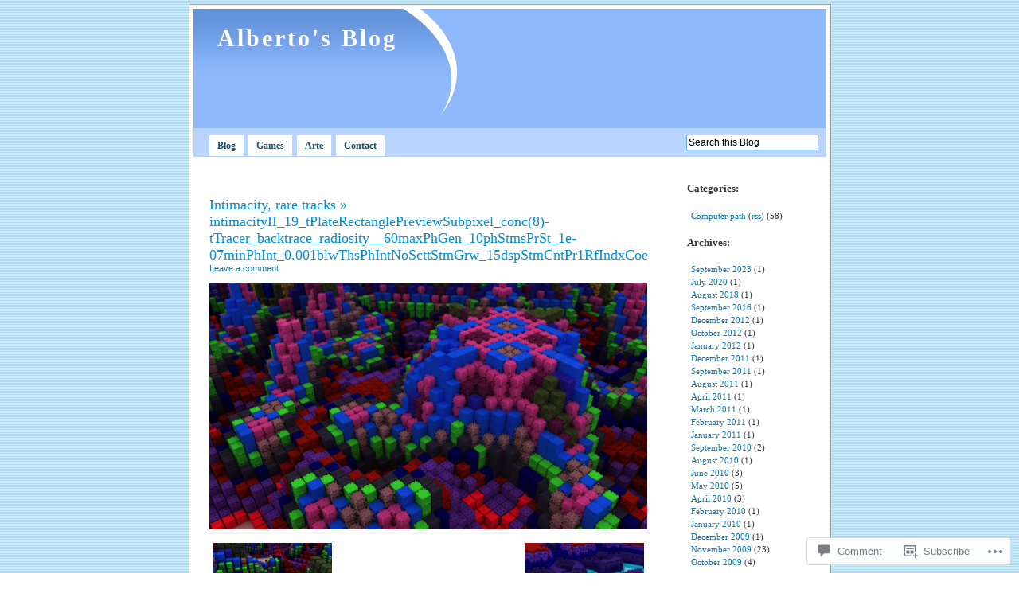

--- FILE ---
content_type: text/html; charset=UTF-8
request_url: https://albertoven.com/2010/06/08/intimacity-rare-tracks/intimacityii_19_tplaterectanglepreviewsubpixel_conc8-ttracer_backtrace_radiosity__60maxphgen_10phstmsprst_1e-07minphint_0-001blwthsphintnoscttstmgrw_15dspstmcntpr1rfindxcoef_1920x1080res_16rprpx_02h/
body_size: 17840
content:
<!DOCTYPE html PUBLIC "-//W3C//DTD XHTML 1.0 Transitional//EN" "http://www.w3.org/TR/xhtml1/DTD/xhtml1-transitional.dtd">
<html xmlns="http://www.w3.org/1999/xhtml" lang="en">

<head profile="http://gmpg.org/xfn/11">
<meta http-equiv="Content-Type" content="text/html; charset=UTF-8" />
<title>intimacityII_19_tPlateRectanglePreviewSubpixel_conc(8)-tTracer_backtrace_radiosity__60maxPhGen_10phStmsPrSt_1e-07minPhInt_0.001blwThsPhIntNoScttStmGrw_15dspStmCntPr1RfIndxCoef_1920x1080res_16rPrPx_02h39m03s372ms | Alberto&#039;s Blog</title>
<link rel="pingback" href="https://albertoven.com/xmlrpc.php" />
<meta name='robots' content='max-image-preview:large' />

<!-- Async WordPress.com Remote Login -->
<script id="wpcom_remote_login_js">
var wpcom_remote_login_extra_auth = '';
function wpcom_remote_login_remove_dom_node_id( element_id ) {
	var dom_node = document.getElementById( element_id );
	if ( dom_node ) { dom_node.parentNode.removeChild( dom_node ); }
}
function wpcom_remote_login_remove_dom_node_classes( class_name ) {
	var dom_nodes = document.querySelectorAll( '.' + class_name );
	for ( var i = 0; i < dom_nodes.length; i++ ) {
		dom_nodes[ i ].parentNode.removeChild( dom_nodes[ i ] );
	}
}
function wpcom_remote_login_final_cleanup() {
	wpcom_remote_login_remove_dom_node_classes( "wpcom_remote_login_msg" );
	wpcom_remote_login_remove_dom_node_id( "wpcom_remote_login_key" );
	wpcom_remote_login_remove_dom_node_id( "wpcom_remote_login_validate" );
	wpcom_remote_login_remove_dom_node_id( "wpcom_remote_login_js" );
	wpcom_remote_login_remove_dom_node_id( "wpcom_request_access_iframe" );
	wpcom_remote_login_remove_dom_node_id( "wpcom_request_access_styles" );
}

// Watch for messages back from the remote login
window.addEventListener( "message", function( e ) {
	if ( e.origin === "https://r-login.wordpress.com" ) {
		var data = {};
		try {
			data = JSON.parse( e.data );
		} catch( e ) {
			wpcom_remote_login_final_cleanup();
			return;
		}

		if ( data.msg === 'LOGIN' ) {
			// Clean up the login check iframe
			wpcom_remote_login_remove_dom_node_id( "wpcom_remote_login_key" );

			var id_regex = new RegExp( /^[0-9]+$/ );
			var token_regex = new RegExp( /^.*|.*|.*$/ );
			if (
				token_regex.test( data.token )
				&& id_regex.test( data.wpcomid )
			) {
				// We have everything we need to ask for a login
				var script = document.createElement( "script" );
				script.setAttribute( "id", "wpcom_remote_login_validate" );
				script.src = '/remote-login.php?wpcom_remote_login=validate'
					+ '&wpcomid=' + data.wpcomid
					+ '&token=' + encodeURIComponent( data.token )
					+ '&host=' + window.location.protocol
					+ '//' + window.location.hostname
					+ '&postid=1090'
					+ '&is_singular=';
				document.body.appendChild( script );
			}

			return;
		}

		// Safari ITP, not logged in, so redirect
		if ( data.msg === 'LOGIN-REDIRECT' ) {
			window.location = 'https://wordpress.com/log-in?redirect_to=' + window.location.href;
			return;
		}

		// Safari ITP, storage access failed, remove the request
		if ( data.msg === 'LOGIN-REMOVE' ) {
			var css_zap = 'html { -webkit-transition: margin-top 1s; transition: margin-top 1s; } /* 9001 */ html { margin-top: 0 !important; } * html body { margin-top: 0 !important; } @media screen and ( max-width: 782px ) { html { margin-top: 0 !important; } * html body { margin-top: 0 !important; } }';
			var style_zap = document.createElement( 'style' );
			style_zap.type = 'text/css';
			style_zap.appendChild( document.createTextNode( css_zap ) );
			document.body.appendChild( style_zap );

			var e = document.getElementById( 'wpcom_request_access_iframe' );
			e.parentNode.removeChild( e );

			document.cookie = 'wordpress_com_login_access=denied; path=/; max-age=31536000';

			return;
		}

		// Safari ITP
		if ( data.msg === 'REQUEST_ACCESS' ) {
			console.log( 'request access: safari' );

			// Check ITP iframe enable/disable knob
			if ( wpcom_remote_login_extra_auth !== 'safari_itp_iframe' ) {
				return;
			}

			// If we are in a "private window" there is no ITP.
			var private_window = false;
			try {
				var opendb = window.openDatabase( null, null, null, null );
			} catch( e ) {
				private_window = true;
			}

			if ( private_window ) {
				console.log( 'private window' );
				return;
			}

			var iframe = document.createElement( 'iframe' );
			iframe.id = 'wpcom_request_access_iframe';
			iframe.setAttribute( 'scrolling', 'no' );
			iframe.setAttribute( 'sandbox', 'allow-storage-access-by-user-activation allow-scripts allow-same-origin allow-top-navigation-by-user-activation' );
			iframe.src = 'https://r-login.wordpress.com/remote-login.php?wpcom_remote_login=request_access&origin=' + encodeURIComponent( data.origin ) + '&wpcomid=' + encodeURIComponent( data.wpcomid );

			var css = 'html { -webkit-transition: margin-top 1s; transition: margin-top 1s; } /* 9001 */ html { margin-top: 46px !important; } * html body { margin-top: 46px !important; } @media screen and ( max-width: 660px ) { html { margin-top: 71px !important; } * html body { margin-top: 71px !important; } #wpcom_request_access_iframe { display: block; height: 71px !important; } } #wpcom_request_access_iframe { border: 0px; height: 46px; position: fixed; top: 0; left: 0; width: 100%; min-width: 100%; z-index: 99999; background: #23282d; } ';

			var style = document.createElement( 'style' );
			style.type = 'text/css';
			style.id = 'wpcom_request_access_styles';
			style.appendChild( document.createTextNode( css ) );
			document.body.appendChild( style );

			document.body.appendChild( iframe );
		}

		if ( data.msg === 'DONE' ) {
			wpcom_remote_login_final_cleanup();
		}
	}
}, false );

// Inject the remote login iframe after the page has had a chance to load
// more critical resources
window.addEventListener( "DOMContentLoaded", function( e ) {
	var iframe = document.createElement( "iframe" );
	iframe.style.display = "none";
	iframe.setAttribute( "scrolling", "no" );
	iframe.setAttribute( "id", "wpcom_remote_login_key" );
	iframe.src = "https://r-login.wordpress.com/remote-login.php"
		+ "?wpcom_remote_login=key"
		+ "&origin=aHR0cHM6Ly9hbGJlcnRvdmVuLmNvbQ%3D%3D"
		+ "&wpcomid=10066377"
		+ "&time=" + Math.floor( Date.now() / 1000 );
	document.body.appendChild( iframe );
}, false );
</script>
<link rel='dns-prefetch' href='//widgets.wp.com' />
<link rel='dns-prefetch' href='//s0.wp.com' />
<link rel="alternate" type="application/rss+xml" title="Alberto&#039;s Blog &raquo; Feed" href="https://albertoven.com/feed/" />
<link rel="alternate" type="application/rss+xml" title="Alberto&#039;s Blog &raquo; Comments Feed" href="https://albertoven.com/comments/feed/" />
<link rel="alternate" type="application/rss+xml" title="Alberto&#039;s Blog &raquo; intimacityII_19_tPlateRectanglePreviewSubpixel_conc(8)-tTracer_backtrace_radiosity__60maxPhGen_10phStmsPrSt_1e-07minPhInt_0.001blwThsPhIntNoScttStmGrw_15dspStmCntPr1RfIndxCoef_1920x1080res_16rPrPx_02h39m03s372ms Comments Feed" href="https://albertoven.com/2010/06/08/intimacity-rare-tracks/intimacityii_19_tplaterectanglepreviewsubpixel_conc8-ttracer_backtrace_radiosity__60maxphgen_10phstmsprst_1e-07minphint_0-001blwthsphintnoscttstmgrw_15dspstmcntpr1rfindxcoef_1920x1080res_16rprpx_02h/feed/" />
	<script type="text/javascript">
		/* <![CDATA[ */
		function addLoadEvent(func) {
			var oldonload = window.onload;
			if (typeof window.onload != 'function') {
				window.onload = func;
			} else {
				window.onload = function () {
					oldonload();
					func();
				}
			}
		}
		/* ]]> */
	</script>
	<style id='wp-emoji-styles-inline-css'>

	img.wp-smiley, img.emoji {
		display: inline !important;
		border: none !important;
		box-shadow: none !important;
		height: 1em !important;
		width: 1em !important;
		margin: 0 0.07em !important;
		vertical-align: -0.1em !important;
		background: none !important;
		padding: 0 !important;
	}
/*# sourceURL=wp-emoji-styles-inline-css */
</style>
<link crossorigin='anonymous' rel='stylesheet' id='all-css-2-1' href='/wp-content/plugins/gutenberg-core/v22.2.0/build/styles/block-library/style.css?m=1764855221i&cssminify=yes' type='text/css' media='all' />
<style id='wp-block-library-inline-css'>
.has-text-align-justify {
	text-align:justify;
}
.has-text-align-justify{text-align:justify;}

/*# sourceURL=wp-block-library-inline-css */
</style><style id='global-styles-inline-css'>
:root{--wp--preset--aspect-ratio--square: 1;--wp--preset--aspect-ratio--4-3: 4/3;--wp--preset--aspect-ratio--3-4: 3/4;--wp--preset--aspect-ratio--3-2: 3/2;--wp--preset--aspect-ratio--2-3: 2/3;--wp--preset--aspect-ratio--16-9: 16/9;--wp--preset--aspect-ratio--9-16: 9/16;--wp--preset--color--black: #000000;--wp--preset--color--cyan-bluish-gray: #abb8c3;--wp--preset--color--white: #ffffff;--wp--preset--color--pale-pink: #f78da7;--wp--preset--color--vivid-red: #cf2e2e;--wp--preset--color--luminous-vivid-orange: #ff6900;--wp--preset--color--luminous-vivid-amber: #fcb900;--wp--preset--color--light-green-cyan: #7bdcb5;--wp--preset--color--vivid-green-cyan: #00d084;--wp--preset--color--pale-cyan-blue: #8ed1fc;--wp--preset--color--vivid-cyan-blue: #0693e3;--wp--preset--color--vivid-purple: #9b51e0;--wp--preset--gradient--vivid-cyan-blue-to-vivid-purple: linear-gradient(135deg,rgb(6,147,227) 0%,rgb(155,81,224) 100%);--wp--preset--gradient--light-green-cyan-to-vivid-green-cyan: linear-gradient(135deg,rgb(122,220,180) 0%,rgb(0,208,130) 100%);--wp--preset--gradient--luminous-vivid-amber-to-luminous-vivid-orange: linear-gradient(135deg,rgb(252,185,0) 0%,rgb(255,105,0) 100%);--wp--preset--gradient--luminous-vivid-orange-to-vivid-red: linear-gradient(135deg,rgb(255,105,0) 0%,rgb(207,46,46) 100%);--wp--preset--gradient--very-light-gray-to-cyan-bluish-gray: linear-gradient(135deg,rgb(238,238,238) 0%,rgb(169,184,195) 100%);--wp--preset--gradient--cool-to-warm-spectrum: linear-gradient(135deg,rgb(74,234,220) 0%,rgb(151,120,209) 20%,rgb(207,42,186) 40%,rgb(238,44,130) 60%,rgb(251,105,98) 80%,rgb(254,248,76) 100%);--wp--preset--gradient--blush-light-purple: linear-gradient(135deg,rgb(255,206,236) 0%,rgb(152,150,240) 100%);--wp--preset--gradient--blush-bordeaux: linear-gradient(135deg,rgb(254,205,165) 0%,rgb(254,45,45) 50%,rgb(107,0,62) 100%);--wp--preset--gradient--luminous-dusk: linear-gradient(135deg,rgb(255,203,112) 0%,rgb(199,81,192) 50%,rgb(65,88,208) 100%);--wp--preset--gradient--pale-ocean: linear-gradient(135deg,rgb(255,245,203) 0%,rgb(182,227,212) 50%,rgb(51,167,181) 100%);--wp--preset--gradient--electric-grass: linear-gradient(135deg,rgb(202,248,128) 0%,rgb(113,206,126) 100%);--wp--preset--gradient--midnight: linear-gradient(135deg,rgb(2,3,129) 0%,rgb(40,116,252) 100%);--wp--preset--font-size--small: 13px;--wp--preset--font-size--medium: 20px;--wp--preset--font-size--large: 36px;--wp--preset--font-size--x-large: 42px;--wp--preset--font-family--albert-sans: 'Albert Sans', sans-serif;--wp--preset--font-family--alegreya: Alegreya, serif;--wp--preset--font-family--arvo: Arvo, serif;--wp--preset--font-family--bodoni-moda: 'Bodoni Moda', serif;--wp--preset--font-family--bricolage-grotesque: 'Bricolage Grotesque', sans-serif;--wp--preset--font-family--cabin: Cabin, sans-serif;--wp--preset--font-family--chivo: Chivo, sans-serif;--wp--preset--font-family--commissioner: Commissioner, sans-serif;--wp--preset--font-family--cormorant: Cormorant, serif;--wp--preset--font-family--courier-prime: 'Courier Prime', monospace;--wp--preset--font-family--crimson-pro: 'Crimson Pro', serif;--wp--preset--font-family--dm-mono: 'DM Mono', monospace;--wp--preset--font-family--dm-sans: 'DM Sans', sans-serif;--wp--preset--font-family--dm-serif-display: 'DM Serif Display', serif;--wp--preset--font-family--domine: Domine, serif;--wp--preset--font-family--eb-garamond: 'EB Garamond', serif;--wp--preset--font-family--epilogue: Epilogue, sans-serif;--wp--preset--font-family--fahkwang: Fahkwang, sans-serif;--wp--preset--font-family--figtree: Figtree, sans-serif;--wp--preset--font-family--fira-sans: 'Fira Sans', sans-serif;--wp--preset--font-family--fjalla-one: 'Fjalla One', sans-serif;--wp--preset--font-family--fraunces: Fraunces, serif;--wp--preset--font-family--gabarito: Gabarito, system-ui;--wp--preset--font-family--ibm-plex-mono: 'IBM Plex Mono', monospace;--wp--preset--font-family--ibm-plex-sans: 'IBM Plex Sans', sans-serif;--wp--preset--font-family--ibarra-real-nova: 'Ibarra Real Nova', serif;--wp--preset--font-family--instrument-serif: 'Instrument Serif', serif;--wp--preset--font-family--inter: Inter, sans-serif;--wp--preset--font-family--josefin-sans: 'Josefin Sans', sans-serif;--wp--preset--font-family--jost: Jost, sans-serif;--wp--preset--font-family--libre-baskerville: 'Libre Baskerville', serif;--wp--preset--font-family--libre-franklin: 'Libre Franklin', sans-serif;--wp--preset--font-family--literata: Literata, serif;--wp--preset--font-family--lora: Lora, serif;--wp--preset--font-family--merriweather: Merriweather, serif;--wp--preset--font-family--montserrat: Montserrat, sans-serif;--wp--preset--font-family--newsreader: Newsreader, serif;--wp--preset--font-family--noto-sans-mono: 'Noto Sans Mono', sans-serif;--wp--preset--font-family--nunito: Nunito, sans-serif;--wp--preset--font-family--open-sans: 'Open Sans', sans-serif;--wp--preset--font-family--overpass: Overpass, sans-serif;--wp--preset--font-family--pt-serif: 'PT Serif', serif;--wp--preset--font-family--petrona: Petrona, serif;--wp--preset--font-family--piazzolla: Piazzolla, serif;--wp--preset--font-family--playfair-display: 'Playfair Display', serif;--wp--preset--font-family--plus-jakarta-sans: 'Plus Jakarta Sans', sans-serif;--wp--preset--font-family--poppins: Poppins, sans-serif;--wp--preset--font-family--raleway: Raleway, sans-serif;--wp--preset--font-family--roboto: Roboto, sans-serif;--wp--preset--font-family--roboto-slab: 'Roboto Slab', serif;--wp--preset--font-family--rubik: Rubik, sans-serif;--wp--preset--font-family--rufina: Rufina, serif;--wp--preset--font-family--sora: Sora, sans-serif;--wp--preset--font-family--source-sans-3: 'Source Sans 3', sans-serif;--wp--preset--font-family--source-serif-4: 'Source Serif 4', serif;--wp--preset--font-family--space-mono: 'Space Mono', monospace;--wp--preset--font-family--syne: Syne, sans-serif;--wp--preset--font-family--texturina: Texturina, serif;--wp--preset--font-family--urbanist: Urbanist, sans-serif;--wp--preset--font-family--work-sans: 'Work Sans', sans-serif;--wp--preset--spacing--20: 0.44rem;--wp--preset--spacing--30: 0.67rem;--wp--preset--spacing--40: 1rem;--wp--preset--spacing--50: 1.5rem;--wp--preset--spacing--60: 2.25rem;--wp--preset--spacing--70: 3.38rem;--wp--preset--spacing--80: 5.06rem;--wp--preset--shadow--natural: 6px 6px 9px rgba(0, 0, 0, 0.2);--wp--preset--shadow--deep: 12px 12px 50px rgba(0, 0, 0, 0.4);--wp--preset--shadow--sharp: 6px 6px 0px rgba(0, 0, 0, 0.2);--wp--preset--shadow--outlined: 6px 6px 0px -3px rgb(255, 255, 255), 6px 6px rgb(0, 0, 0);--wp--preset--shadow--crisp: 6px 6px 0px rgb(0, 0, 0);}:where(.is-layout-flex){gap: 0.5em;}:where(.is-layout-grid){gap: 0.5em;}body .is-layout-flex{display: flex;}.is-layout-flex{flex-wrap: wrap;align-items: center;}.is-layout-flex > :is(*, div){margin: 0;}body .is-layout-grid{display: grid;}.is-layout-grid > :is(*, div){margin: 0;}:where(.wp-block-columns.is-layout-flex){gap: 2em;}:where(.wp-block-columns.is-layout-grid){gap: 2em;}:where(.wp-block-post-template.is-layout-flex){gap: 1.25em;}:where(.wp-block-post-template.is-layout-grid){gap: 1.25em;}.has-black-color{color: var(--wp--preset--color--black) !important;}.has-cyan-bluish-gray-color{color: var(--wp--preset--color--cyan-bluish-gray) !important;}.has-white-color{color: var(--wp--preset--color--white) !important;}.has-pale-pink-color{color: var(--wp--preset--color--pale-pink) !important;}.has-vivid-red-color{color: var(--wp--preset--color--vivid-red) !important;}.has-luminous-vivid-orange-color{color: var(--wp--preset--color--luminous-vivid-orange) !important;}.has-luminous-vivid-amber-color{color: var(--wp--preset--color--luminous-vivid-amber) !important;}.has-light-green-cyan-color{color: var(--wp--preset--color--light-green-cyan) !important;}.has-vivid-green-cyan-color{color: var(--wp--preset--color--vivid-green-cyan) !important;}.has-pale-cyan-blue-color{color: var(--wp--preset--color--pale-cyan-blue) !important;}.has-vivid-cyan-blue-color{color: var(--wp--preset--color--vivid-cyan-blue) !important;}.has-vivid-purple-color{color: var(--wp--preset--color--vivid-purple) !important;}.has-black-background-color{background-color: var(--wp--preset--color--black) !important;}.has-cyan-bluish-gray-background-color{background-color: var(--wp--preset--color--cyan-bluish-gray) !important;}.has-white-background-color{background-color: var(--wp--preset--color--white) !important;}.has-pale-pink-background-color{background-color: var(--wp--preset--color--pale-pink) !important;}.has-vivid-red-background-color{background-color: var(--wp--preset--color--vivid-red) !important;}.has-luminous-vivid-orange-background-color{background-color: var(--wp--preset--color--luminous-vivid-orange) !important;}.has-luminous-vivid-amber-background-color{background-color: var(--wp--preset--color--luminous-vivid-amber) !important;}.has-light-green-cyan-background-color{background-color: var(--wp--preset--color--light-green-cyan) !important;}.has-vivid-green-cyan-background-color{background-color: var(--wp--preset--color--vivid-green-cyan) !important;}.has-pale-cyan-blue-background-color{background-color: var(--wp--preset--color--pale-cyan-blue) !important;}.has-vivid-cyan-blue-background-color{background-color: var(--wp--preset--color--vivid-cyan-blue) !important;}.has-vivid-purple-background-color{background-color: var(--wp--preset--color--vivid-purple) !important;}.has-black-border-color{border-color: var(--wp--preset--color--black) !important;}.has-cyan-bluish-gray-border-color{border-color: var(--wp--preset--color--cyan-bluish-gray) !important;}.has-white-border-color{border-color: var(--wp--preset--color--white) !important;}.has-pale-pink-border-color{border-color: var(--wp--preset--color--pale-pink) !important;}.has-vivid-red-border-color{border-color: var(--wp--preset--color--vivid-red) !important;}.has-luminous-vivid-orange-border-color{border-color: var(--wp--preset--color--luminous-vivid-orange) !important;}.has-luminous-vivid-amber-border-color{border-color: var(--wp--preset--color--luminous-vivid-amber) !important;}.has-light-green-cyan-border-color{border-color: var(--wp--preset--color--light-green-cyan) !important;}.has-vivid-green-cyan-border-color{border-color: var(--wp--preset--color--vivid-green-cyan) !important;}.has-pale-cyan-blue-border-color{border-color: var(--wp--preset--color--pale-cyan-blue) !important;}.has-vivid-cyan-blue-border-color{border-color: var(--wp--preset--color--vivid-cyan-blue) !important;}.has-vivid-purple-border-color{border-color: var(--wp--preset--color--vivid-purple) !important;}.has-vivid-cyan-blue-to-vivid-purple-gradient-background{background: var(--wp--preset--gradient--vivid-cyan-blue-to-vivid-purple) !important;}.has-light-green-cyan-to-vivid-green-cyan-gradient-background{background: var(--wp--preset--gradient--light-green-cyan-to-vivid-green-cyan) !important;}.has-luminous-vivid-amber-to-luminous-vivid-orange-gradient-background{background: var(--wp--preset--gradient--luminous-vivid-amber-to-luminous-vivid-orange) !important;}.has-luminous-vivid-orange-to-vivid-red-gradient-background{background: var(--wp--preset--gradient--luminous-vivid-orange-to-vivid-red) !important;}.has-very-light-gray-to-cyan-bluish-gray-gradient-background{background: var(--wp--preset--gradient--very-light-gray-to-cyan-bluish-gray) !important;}.has-cool-to-warm-spectrum-gradient-background{background: var(--wp--preset--gradient--cool-to-warm-spectrum) !important;}.has-blush-light-purple-gradient-background{background: var(--wp--preset--gradient--blush-light-purple) !important;}.has-blush-bordeaux-gradient-background{background: var(--wp--preset--gradient--blush-bordeaux) !important;}.has-luminous-dusk-gradient-background{background: var(--wp--preset--gradient--luminous-dusk) !important;}.has-pale-ocean-gradient-background{background: var(--wp--preset--gradient--pale-ocean) !important;}.has-electric-grass-gradient-background{background: var(--wp--preset--gradient--electric-grass) !important;}.has-midnight-gradient-background{background: var(--wp--preset--gradient--midnight) !important;}.has-small-font-size{font-size: var(--wp--preset--font-size--small) !important;}.has-medium-font-size{font-size: var(--wp--preset--font-size--medium) !important;}.has-large-font-size{font-size: var(--wp--preset--font-size--large) !important;}.has-x-large-font-size{font-size: var(--wp--preset--font-size--x-large) !important;}.has-albert-sans-font-family{font-family: var(--wp--preset--font-family--albert-sans) !important;}.has-alegreya-font-family{font-family: var(--wp--preset--font-family--alegreya) !important;}.has-arvo-font-family{font-family: var(--wp--preset--font-family--arvo) !important;}.has-bodoni-moda-font-family{font-family: var(--wp--preset--font-family--bodoni-moda) !important;}.has-bricolage-grotesque-font-family{font-family: var(--wp--preset--font-family--bricolage-grotesque) !important;}.has-cabin-font-family{font-family: var(--wp--preset--font-family--cabin) !important;}.has-chivo-font-family{font-family: var(--wp--preset--font-family--chivo) !important;}.has-commissioner-font-family{font-family: var(--wp--preset--font-family--commissioner) !important;}.has-cormorant-font-family{font-family: var(--wp--preset--font-family--cormorant) !important;}.has-courier-prime-font-family{font-family: var(--wp--preset--font-family--courier-prime) !important;}.has-crimson-pro-font-family{font-family: var(--wp--preset--font-family--crimson-pro) !important;}.has-dm-mono-font-family{font-family: var(--wp--preset--font-family--dm-mono) !important;}.has-dm-sans-font-family{font-family: var(--wp--preset--font-family--dm-sans) !important;}.has-dm-serif-display-font-family{font-family: var(--wp--preset--font-family--dm-serif-display) !important;}.has-domine-font-family{font-family: var(--wp--preset--font-family--domine) !important;}.has-eb-garamond-font-family{font-family: var(--wp--preset--font-family--eb-garamond) !important;}.has-epilogue-font-family{font-family: var(--wp--preset--font-family--epilogue) !important;}.has-fahkwang-font-family{font-family: var(--wp--preset--font-family--fahkwang) !important;}.has-figtree-font-family{font-family: var(--wp--preset--font-family--figtree) !important;}.has-fira-sans-font-family{font-family: var(--wp--preset--font-family--fira-sans) !important;}.has-fjalla-one-font-family{font-family: var(--wp--preset--font-family--fjalla-one) !important;}.has-fraunces-font-family{font-family: var(--wp--preset--font-family--fraunces) !important;}.has-gabarito-font-family{font-family: var(--wp--preset--font-family--gabarito) !important;}.has-ibm-plex-mono-font-family{font-family: var(--wp--preset--font-family--ibm-plex-mono) !important;}.has-ibm-plex-sans-font-family{font-family: var(--wp--preset--font-family--ibm-plex-sans) !important;}.has-ibarra-real-nova-font-family{font-family: var(--wp--preset--font-family--ibarra-real-nova) !important;}.has-instrument-serif-font-family{font-family: var(--wp--preset--font-family--instrument-serif) !important;}.has-inter-font-family{font-family: var(--wp--preset--font-family--inter) !important;}.has-josefin-sans-font-family{font-family: var(--wp--preset--font-family--josefin-sans) !important;}.has-jost-font-family{font-family: var(--wp--preset--font-family--jost) !important;}.has-libre-baskerville-font-family{font-family: var(--wp--preset--font-family--libre-baskerville) !important;}.has-libre-franklin-font-family{font-family: var(--wp--preset--font-family--libre-franklin) !important;}.has-literata-font-family{font-family: var(--wp--preset--font-family--literata) !important;}.has-lora-font-family{font-family: var(--wp--preset--font-family--lora) !important;}.has-merriweather-font-family{font-family: var(--wp--preset--font-family--merriweather) !important;}.has-montserrat-font-family{font-family: var(--wp--preset--font-family--montserrat) !important;}.has-newsreader-font-family{font-family: var(--wp--preset--font-family--newsreader) !important;}.has-noto-sans-mono-font-family{font-family: var(--wp--preset--font-family--noto-sans-mono) !important;}.has-nunito-font-family{font-family: var(--wp--preset--font-family--nunito) !important;}.has-open-sans-font-family{font-family: var(--wp--preset--font-family--open-sans) !important;}.has-overpass-font-family{font-family: var(--wp--preset--font-family--overpass) !important;}.has-pt-serif-font-family{font-family: var(--wp--preset--font-family--pt-serif) !important;}.has-petrona-font-family{font-family: var(--wp--preset--font-family--petrona) !important;}.has-piazzolla-font-family{font-family: var(--wp--preset--font-family--piazzolla) !important;}.has-playfair-display-font-family{font-family: var(--wp--preset--font-family--playfair-display) !important;}.has-plus-jakarta-sans-font-family{font-family: var(--wp--preset--font-family--plus-jakarta-sans) !important;}.has-poppins-font-family{font-family: var(--wp--preset--font-family--poppins) !important;}.has-raleway-font-family{font-family: var(--wp--preset--font-family--raleway) !important;}.has-roboto-font-family{font-family: var(--wp--preset--font-family--roboto) !important;}.has-roboto-slab-font-family{font-family: var(--wp--preset--font-family--roboto-slab) !important;}.has-rubik-font-family{font-family: var(--wp--preset--font-family--rubik) !important;}.has-rufina-font-family{font-family: var(--wp--preset--font-family--rufina) !important;}.has-sora-font-family{font-family: var(--wp--preset--font-family--sora) !important;}.has-source-sans-3-font-family{font-family: var(--wp--preset--font-family--source-sans-3) !important;}.has-source-serif-4-font-family{font-family: var(--wp--preset--font-family--source-serif-4) !important;}.has-space-mono-font-family{font-family: var(--wp--preset--font-family--space-mono) !important;}.has-syne-font-family{font-family: var(--wp--preset--font-family--syne) !important;}.has-texturina-font-family{font-family: var(--wp--preset--font-family--texturina) !important;}.has-urbanist-font-family{font-family: var(--wp--preset--font-family--urbanist) !important;}.has-work-sans-font-family{font-family: var(--wp--preset--font-family--work-sans) !important;}
/*# sourceURL=global-styles-inline-css */
</style>

<style id='classic-theme-styles-inline-css'>
/*! This file is auto-generated */
.wp-block-button__link{color:#fff;background-color:#32373c;border-radius:9999px;box-shadow:none;text-decoration:none;padding:calc(.667em + 2px) calc(1.333em + 2px);font-size:1.125em}.wp-block-file__button{background:#32373c;color:#fff;text-decoration:none}
/*# sourceURL=/wp-includes/css/classic-themes.min.css */
</style>
<link crossorigin='anonymous' rel='stylesheet' id='all-css-4-1' href='/_static/??-eJx9jksOwjAMRC9EsEAtnwXiKCgfC1LqJIqd9vq4qtgAYmPJM/PsgbkYn5NgEqBmytjuMTH4XFF1KlZAE4QhWhyRNLb1zBv4jc1FGeNcqchsdFJsZOShIP/jBpRi/dOotJ5YDeCW3t5twhRyBdskkxWJ/osCrh5ci2OACavTzyoulflzX7pc6bI7Hk777tx1/fACNXxjkA==&cssminify=yes' type='text/css' media='all' />
<link rel='stylesheet' id='verbum-gutenberg-css-css' href='https://widgets.wp.com/verbum-block-editor/block-editor.css?ver=1738686361' media='all' />
<link crossorigin='anonymous' rel='stylesheet' id='all-css-6-1' href='/_static/??-eJx9i0EKgzAQAD/UdAkRWw/iWzSsacomG7IbxN9rb3rpbQZmYCvGc1bMCvrBhAKlLVCYCUR3wqcXecClSs0UaiFmgYoLcTgxwFld9N8UkA2xnzVyvolZaY71t05ptK/O9oNz7v09AMCrO/0=&cssminify=yes' type='text/css' media='all' />
<link crossorigin='anonymous' rel='stylesheet' id='print-css-7-1' href='/wp-content/mu-plugins/global-print/global-print.css?m=1465851035i&cssminify=yes' type='text/css' media='print' />
<style id='jetpack-global-styles-frontend-style-inline-css'>
:root { --font-headings: unset; --font-base: unset; --font-headings-default: -apple-system,BlinkMacSystemFont,"Segoe UI",Roboto,Oxygen-Sans,Ubuntu,Cantarell,"Helvetica Neue",sans-serif; --font-base-default: -apple-system,BlinkMacSystemFont,"Segoe UI",Roboto,Oxygen-Sans,Ubuntu,Cantarell,"Helvetica Neue",sans-serif;}
/*# sourceURL=jetpack-global-styles-frontend-style-inline-css */
</style>
<link crossorigin='anonymous' rel='stylesheet' id='all-css-10-1' href='/wp-content/themes/h4/global.css?m=1420737423i&cssminify=yes' type='text/css' media='all' />
<script type="text/javascript" id="wpcom-actionbar-placeholder-js-extra">
/* <![CDATA[ */
var actionbardata = {"siteID":"10066377","postID":"1090","siteURL":"https://albertoven.com","xhrURL":"https://albertoven.com/wp-admin/admin-ajax.php","nonce":"7d8df276ec","isLoggedIn":"","statusMessage":"","subsEmailDefault":"instantly","proxyScriptUrl":"https://s0.wp.com/wp-content/js/wpcom-proxy-request.js?m=1513050504i&amp;ver=20211021","shortlink":"https://wp.me/aGeIV-hA","i18n":{"followedText":"New posts from this site will now appear in your \u003Ca href=\"https://wordpress.com/reader\"\u003EReader\u003C/a\u003E","foldBar":"Collapse this bar","unfoldBar":"Expand this bar","shortLinkCopied":"Shortlink copied to clipboard."}};
//# sourceURL=wpcom-actionbar-placeholder-js-extra
/* ]]> */
</script>
<script type="text/javascript" id="jetpack-mu-wpcom-settings-js-before">
/* <![CDATA[ */
var JETPACK_MU_WPCOM_SETTINGS = {"assetsUrl":"https://s0.wp.com/wp-content/mu-plugins/jetpack-mu-wpcom-plugin/sun/jetpack_vendor/automattic/jetpack-mu-wpcom/src/build/"};
//# sourceURL=jetpack-mu-wpcom-settings-js-before
/* ]]> */
</script>
<script crossorigin='anonymous' type='text/javascript'  src='/wp-content/js/rlt-proxy.js?m=1720530689i'></script>
<script type="text/javascript" id="rlt-proxy-js-after">
/* <![CDATA[ */
	rltInitialize( {"token":null,"iframeOrigins":["https:\/\/widgets.wp.com"]} );
//# sourceURL=rlt-proxy-js-after
/* ]]> */
</script>
<link rel="EditURI" type="application/rsd+xml" title="RSD" href="https://albertordmr.wordpress.com/xmlrpc.php?rsd" />
<meta name="generator" content="WordPress.com" />
<link rel="canonical" href="https://albertoven.com/2010/06/08/intimacity-rare-tracks/intimacityii_19_tplaterectanglepreviewsubpixel_conc8-ttracer_backtrace_radiosity__60maxphgen_10phstmsprst_1e-07minphint_0-001blwthsphintnoscttstmgrw_15dspstmcntpr1rfindxcoef_1920x1080res_16rprpx_02h/" />
<link rel='shortlink' href='https://wp.me/aGeIV-hA' />
<link rel="alternate" type="application/json+oembed" href="https://public-api.wordpress.com/oembed/?format=json&amp;url=https%3A%2F%2Falbertoven.com%2F2010%2F06%2F08%2Fintimacity-rare-tracks%[base64]%2F&amp;for=wpcom-auto-discovery" /><link rel="alternate" type="application/xml+oembed" href="https://public-api.wordpress.com/oembed/?format=xml&amp;url=https%3A%2F%2Falbertoven.com%2F2010%2F06%2F08%2Fintimacity-rare-tracks%[base64]%2F&amp;for=wpcom-auto-discovery" />
<!-- Jetpack Open Graph Tags -->
<meta property="og:type" content="article" />
<meta property="og:title" content="intimacityII_19_tPlateRectanglePreviewSubpixel_conc(8)-tTracer_backtrace_radiosity__60maxPhGen_10phStmsPrSt_1e-07minPhInt_0.001blwThsPhIntNoScttStmGrw_15dspStmCntPr1RfIndxCoef_1920x1080res_16rPrPx_02h39m03s372ms" />
<meta property="og:url" content="https://albertoven.com/2010/06/08/intimacity-rare-tracks/intimacityii_19_tplaterectanglepreviewsubpixel_conc8-ttracer_backtrace_radiosity__60maxphgen_10phstmsprst_1e-07minphint_0-001blwthsphintnoscttstmgrw_15dspstmcntpr1rfindxcoef_1920x1080res_16rprpx_02h/" />
<meta property="og:description" content="Visit the post for more." />
<meta property="article:published_time" content="2010-06-08T17:09:51+00:00" />
<meta property="article:modified_time" content="2010-06-08T17:09:51+00:00" />
<meta property="og:site_name" content="Alberto&#039;s Blog" />
<meta property="og:image" content="https://albertoven.com/wp-content/uploads/2010/06/intimacityii_19_tplaterectanglepreviewsubpixel_conc8-ttracer_backtrace_radiosity__60maxphgen_10phstmsprst_1e-07minphint_0-001blwthsphintnoscttstmgrw_15dspstmcntpr1rfindxcoef_1920x1080r.png" />
<meta property="og:image:alt" content="" />
<meta property="og:locale" content="en_US" />
<meta property="article:publisher" content="https://www.facebook.com/WordPresscom" />
<meta name="twitter:text:title" content="intimacityII_19_tPlateRectanglePreviewSubpixel_conc(8)-tTracer_backtrace_radiosity__60maxPhGen_10phStmsPrSt_1e-07minPhInt_0.001blwThsPhIntNoScttStmGrw_15dspStmCntPr1RfIndxCoef_1920x1080res_16rPrPx_02h39m03s372ms" />
<meta name="twitter:image" content="https://albertoven.com/wp-content/uploads/2010/06/intimacityii_19_tplaterectanglepreviewsubpixel_conc8-ttracer_backtrace_radiosity__60maxphgen_10phstmsprst_1e-07minphint_0-001blwthsphintnoscttstmgrw_15dspstmcntpr1rfindxcoef_1920x1080r.png?w=640" />
<meta name="twitter:card" content="summary_large_image" />
<meta name="twitter:description" content="Visit the post for more." />

<!-- End Jetpack Open Graph Tags -->
<link rel="shortcut icon" type="image/x-icon" href="https://s0.wp.com/i/favicon.ico?m=1713425267i" sizes="16x16 24x24 32x32 48x48" />
<link rel="icon" type="image/x-icon" href="https://s0.wp.com/i/favicon.ico?m=1713425267i" sizes="16x16 24x24 32x32 48x48" />
<link rel="apple-touch-icon" href="https://s0.wp.com/i/webclip.png?m=1713868326i" />
<link rel='openid.server' href='https://albertoven.com/?openidserver=1' />
<link rel='openid.delegate' href='https://albertoven.com/' />
<link rel="search" type="application/opensearchdescription+xml" href="https://albertoven.com/osd.xml" title="Alberto&#039;s Blog" />
<link rel="search" type="application/opensearchdescription+xml" href="https://s1.wp.com/opensearch.xml" title="WordPress.com" />
		<style id="wpcom-hotfix-masterbar-style">
			@media screen and (min-width: 783px) {
				#wpadminbar .quicklinks li#wp-admin-bar-my-account.with-avatar > a img {
					margin-top: 5px;
				}
			}
		</style>
		<meta name="description" content="Creating and exploring procedural landscapes" />
	<style type="text/css">
		#header {
			background: #8EBAFD url(https://s0.wp.com/wp-content/themes/pub/pool/images/logo.gif) left repeat-y;
		}
				#header h1 a,
		#header h1 a:hover,
		#header #desc {
			color: #FFFFFF;
		}
			</style>
</head>

<body class="attachment wp-singular attachment-template-default single single-attachment postid-1090 attachmentid-1090 attachment-png wp-theme-pubpool customizer-styles-applied jetpack-reblog-enabled">
<div id="content">

	<div id="header" onclick="location.href='https://albertoven.com/';" style="cursor: pointer;">
		<h1><a href="https://albertoven.com/">Alberto&#039;s Blog</a></h1>
	</div>

	<div id="pagesnav">
		<div class="alignleft">
				<ul>
		<li><a href="https://albertoven.com/">Blog</a></li>
		<li class="page_item page-item-1756"><a href="https://albertoven.com/games/">Games</a></li>
<li class="page_item page-item-881"><a href="https://albertoven.com/arte/">Arte</a></li>
<li class="page_item page-item-268"><a href="https://albertoven.com/contact/">Contact</a></li>
	</ul>
		</div>

		<div id="search">
			<form id="searchform" method="get" action="https://albertoven.com/">
				<input type="text" id="s" name="s" onblur="this.value=(this.value=='') ? 'Search this Blog' : this.value;" onfocus="this.value=(this.value=='Search this Blog') ? '' : this.value;" id="supports" name="s" value="Search this Blog" />
			</form>
		</div>
	</div><!-- #pagesnav -->
<!-- end header -->

	<div id="bloque">

		<div id="noticias">

						
				<div class="entrada post-1090 attachment type-attachment status-inherit hentry">
					<h2 id="post-1090">
					<a href="https://albertoven.com/2010/06/08/intimacity-rare-tracks/" rev="attachment">Intimacity, rare tracks</a> &raquo; intimacityII_19_tPlateRectanglePreviewSubpixel_conc(8)-tTracer_backtrace_radiosity__60maxPhGen_10phStmsPrSt_1e-07minPhInt_0.001blwThsPhIntNoScttStmGrw_15dspStmCntPr1RfIndxCoef_1920x1080res_16rPrPx_02h39m03s372ms</h2>
					<small><a href="https://albertoven.com/2010/06/08/intimacity-rare-tracks/intimacityii_19_tplaterectanglepreviewsubpixel_conc8-ttracer_backtrace_radiosity__60maxphgen_10phstmsprst_1e-07minphint_0-001blwthsphintnoscttstmgrw_15dspstmcntpr1rfindxcoef_1920x1080res_16rprpx_02h/#respond">Leave a comment</a> <br /></small>
					<p class="attachment"><a href="https://albertoven.com/wp-content/uploads/2010/06/intimacityii_19_tplaterectanglepreviewsubpixel_conc8-ttracer_backtrace_radiosity__60maxphgen_10phstmsprst_1e-07minphint_0-001blwthsphintnoscttstmgrw_15dspstmcntpr1rfindxcoef_1920x1080r.png"><img width="550" height="309" src="https://albertoven.com/wp-content/uploads/2010/06/intimacityii_19_tplaterectanglepreviewsubpixel_conc8-ttracer_backtrace_radiosity__60maxphgen_10phstmsprst_1e-07minphint_0-001blwthsphintnoscttstmgrw_15dspstmcntpr1rfindxcoef_1920x1080r.png?w=550" class="attachment-auto size-auto" alt="" decoding="async" srcset="https://albertoven.com/wp-content/uploads/2010/06/intimacityii_19_tplaterectanglepreviewsubpixel_conc8-ttracer_backtrace_radiosity__60maxphgen_10phstmsprst_1e-07minphint_0-001blwthsphintnoscttstmgrw_15dspstmcntpr1rfindxcoef_1920x1080r.png?w=550 550w, https://albertoven.com/wp-content/uploads/2010/06/intimacityii_19_tplaterectanglepreviewsubpixel_conc8-ttracer_backtrace_radiosity__60maxphgen_10phstmsprst_1e-07minphint_0-001blwthsphintnoscttstmgrw_15dspstmcntpr1rfindxcoef_1920x1080r.png?w=150 150w, https://albertoven.com/wp-content/uploads/2010/06/intimacityii_19_tplaterectanglepreviewsubpixel_conc8-ttracer_backtrace_radiosity__60maxphgen_10phstmsprst_1e-07minphint_0-001blwthsphintnoscttstmgrw_15dspstmcntpr1rfindxcoef_1920x1080r.png?w=300 300w, https://albertoven.com/wp-content/uploads/2010/06/intimacityii_19_tplaterectanglepreviewsubpixel_conc8-ttracer_backtrace_radiosity__60maxphgen_10phstmsprst_1e-07minphint_0-001blwthsphintnoscttstmgrw_15dspstmcntpr1rfindxcoef_1920x1080r.png?w=768 768w, https://albertoven.com/wp-content/uploads/2010/06/intimacityii_19_tplaterectanglepreviewsubpixel_conc8-ttracer_backtrace_radiosity__60maxphgen_10phstmsprst_1e-07minphint_0-001blwthsphintnoscttstmgrw_15dspstmcntpr1rfindxcoef_1920x1080r.png 800w" sizes="(max-width: 550px) 100vw, 550px" data-attachment-id="1090" data-permalink="https://albertoven.com/2010/06/08/intimacity-rare-tracks/intimacityii_19_tplaterectanglepreviewsubpixel_conc8-ttracer_backtrace_radiosity__60maxphgen_10phstmsprst_1e-07minphint_0-001blwthsphintnoscttstmgrw_15dspstmcntpr1rfindxcoef_1920x1080res_16rprpx_02h/" data-orig-file="https://albertoven.com/wp-content/uploads/2010/06/intimacityii_19_tplaterectanglepreviewsubpixel_conc8-ttracer_backtrace_radiosity__60maxphgen_10phstmsprst_1e-07minphint_0-001blwthsphintnoscttstmgrw_15dspstmcntpr1rfindxcoef_1920x1080r.png" data-orig-size="800,450" data-comments-opened="1" data-image-meta="{&quot;aperture&quot;:&quot;0&quot;,&quot;credit&quot;:&quot;&quot;,&quot;camera&quot;:&quot;&quot;,&quot;caption&quot;:&quot;&quot;,&quot;created_timestamp&quot;:&quot;0&quot;,&quot;copyright&quot;:&quot;&quot;,&quot;focal_length&quot;:&quot;0&quot;,&quot;iso&quot;:&quot;0&quot;,&quot;shutter_speed&quot;:&quot;0&quot;,&quot;title&quot;:&quot;&quot;}" data-image-title="intimacityII_19_tPlateRectanglePreviewSubpixel_conc(8)-tTracer_backtrace_radiosity__60maxPhGen_10phStmsPrSt_1e-07minPhInt_0.001blwThsPhIntNoScttStmGrw_15dspStmCntPr1RfIndxCoef_1920x1080res_16rPrPx_02h39m03s372ms" data-image-description="" data-image-caption="" data-medium-file="https://albertoven.com/wp-content/uploads/2010/06/intimacityii_19_tplaterectanglepreviewsubpixel_conc8-ttracer_backtrace_radiosity__60maxphgen_10phstmsprst_1e-07minphint_0-001blwthsphintnoscttstmgrw_15dspstmcntpr1rfindxcoef_1920x1080r.png?w=300" data-large-file="https://albertoven.com/wp-content/uploads/2010/06/intimacityii_19_tplaterectanglepreviewsubpixel_conc8-ttracer_backtrace_radiosity__60maxphgen_10phstmsprst_1e-07minphint_0-001blwthsphintnoscttstmgrw_15dspstmcntpr1rfindxcoef_1920x1080r.png?w=550" /></a></p>
					<div class="caption"></div>
					<div class="image-description"></div>

											<div class="navigation">
							<div class="alignleft"><a href='https://albertoven.com/2010/06/08/intimacity-rare-tracks/intimacityii_17_tplaterectanglepreviewsubpixel_conc8-ttracer_backtrace_radiosity__60maxphgen_10phstmsprst_1e-07minphint_0-001blwthsphintnoscttstmgrw_15dspstmcntpr1rfindxcoef_1920x1080res_11rprpx_04h/'><img width="150" height="84" src="https://albertoven.com/wp-content/uploads/2010/06/intimacityii_17_tplaterectanglepreviewsubpixel_conc8-ttracer_backtrace_radiosity__60maxphgen_10phstmsprst_1e-07minphint_0-001blwthsphintnoscttstmgrw_15dspstmcntpr1rfindxcoef_1920x1080r.png?w=150" class="attachment-thumbnail size-thumbnail" alt="intimacityII_17_tPlateRectanglePreviewSubpixel_conc(8)-tTracer_backtrace_radiosity__60maxPhGen_10phStmsPrSt_1e-07minPhInt_0.001blwThsPhIntNoScttStmGrw_15dspStmCntPr1RfIndxCoef_1920x1080res_11rPrPx_04h18m50s448ms" decoding="async" srcset="https://albertoven.com/wp-content/uploads/2010/06/intimacityii_17_tplaterectanglepreviewsubpixel_conc8-ttracer_backtrace_radiosity__60maxphgen_10phstmsprst_1e-07minphint_0-001blwthsphintnoscttstmgrw_15dspstmcntpr1rfindxcoef_1920x1080r.png?w=150 150w, https://albertoven.com/wp-content/uploads/2010/06/intimacityii_17_tplaterectanglepreviewsubpixel_conc8-ttracer_backtrace_radiosity__60maxphgen_10phstmsprst_1e-07minphint_0-001blwthsphintnoscttstmgrw_15dspstmcntpr1rfindxcoef_1920x1080r.png?w=300 300w" sizes="(max-width: 150px) 100vw, 150px" data-attachment-id="1089" data-permalink="https://albertoven.com/2010/06/08/intimacity-rare-tracks/intimacityii_17_tplaterectanglepreviewsubpixel_conc8-ttracer_backtrace_radiosity__60maxphgen_10phstmsprst_1e-07minphint_0-001blwthsphintnoscttstmgrw_15dspstmcntpr1rfindxcoef_1920x1080res_11rprpx_04h/" data-orig-file="https://albertoven.com/wp-content/uploads/2010/06/intimacityii_17_tplaterectanglepreviewsubpixel_conc8-ttracer_backtrace_radiosity__60maxphgen_10phstmsprst_1e-07minphint_0-001blwthsphintnoscttstmgrw_15dspstmcntpr1rfindxcoef_1920x1080r.png" data-orig-size="800,450" data-comments-opened="1" data-image-meta="{&quot;aperture&quot;:&quot;0&quot;,&quot;credit&quot;:&quot;&quot;,&quot;camera&quot;:&quot;&quot;,&quot;caption&quot;:&quot;&quot;,&quot;created_timestamp&quot;:&quot;0&quot;,&quot;copyright&quot;:&quot;&quot;,&quot;focal_length&quot;:&quot;0&quot;,&quot;iso&quot;:&quot;0&quot;,&quot;shutter_speed&quot;:&quot;0&quot;,&quot;title&quot;:&quot;&quot;}" data-image-title="intimacityII_17_tPlateRectanglePreviewSubpixel_conc(8)-tTracer_backtrace_radiosity__60maxPhGen_10phStmsPrSt_1e-07minPhInt_0.001blwThsPhIntNoScttStmGrw_15dspStmCntPr1RfIndxCoef_1920x1080res_11rPrPx_04h18m50s448ms" data-image-description="" data-image-caption="" data-medium-file="https://albertoven.com/wp-content/uploads/2010/06/intimacityii_17_tplaterectanglepreviewsubpixel_conc8-ttracer_backtrace_radiosity__60maxphgen_10phstmsprst_1e-07minphint_0-001blwthsphintnoscttstmgrw_15dspstmcntpr1rfindxcoef_1920x1080r.png?w=300" data-large-file="https://albertoven.com/wp-content/uploads/2010/06/intimacityii_17_tplaterectanglepreviewsubpixel_conc8-ttracer_backtrace_radiosity__60maxphgen_10phstmsprst_1e-07minphint_0-001blwthsphintnoscttstmgrw_15dspstmcntpr1rfindxcoef_1920x1080r.png?w=550" /></a></div>
							<div class="alignright"><a href='https://albertoven.com/2010/06/08/intimacity-rare-tracks/intimacityii_31_tplaterectanglepreviewsubpixel_conc8-ttracer_backtrace_radiosity__60maxphgen_10phstmsprst_1e-07minphint_0-001blwthsphintnoscttstmgrw_15dspstmcntpr1rfindxcoef_1600x1200res_22rprpx_03h/'><img width="150" height="113" src="https://albertoven.com/wp-content/uploads/2010/06/intimacityii_31_tplaterectanglepreviewsubpixel_conc8-ttracer_backtrace_radiosity__60maxphgen_10phstmsprst_1e-07minphint_0-001blwthsphintnoscttstmgrw_15dspstmcntpr1rfindxcoef_1600x1200r.png?w=150" class="attachment-thumbnail size-thumbnail" alt="intimacityII_31_tPlateRectanglePreviewSubpixel_conc(8)-tTracer_backtrace_radiosity__60maxPhGen_10phStmsPrSt_1e-07minPhInt_0.001blwThsPhIntNoScttStmGrw_15dspStmCntPr1RfIndxCoef_1600x1200res_22rPrPx_03h46m23s140ms" decoding="async" srcset="https://albertoven.com/wp-content/uploads/2010/06/intimacityii_31_tplaterectanglepreviewsubpixel_conc8-ttracer_backtrace_radiosity__60maxphgen_10phstmsprst_1e-07minphint_0-001blwthsphintnoscttstmgrw_15dspstmcntpr1rfindxcoef_1600x1200r.png?w=150 150w, https://albertoven.com/wp-content/uploads/2010/06/intimacityii_31_tplaterectanglepreviewsubpixel_conc8-ttracer_backtrace_radiosity__60maxphgen_10phstmsprst_1e-07minphint_0-001blwthsphintnoscttstmgrw_15dspstmcntpr1rfindxcoef_1600x1200r.png?w=300 300w" sizes="(max-width: 150px) 100vw, 150px" data-attachment-id="1091" data-permalink="https://albertoven.com/2010/06/08/intimacity-rare-tracks/intimacityii_31_tplaterectanglepreviewsubpixel_conc8-ttracer_backtrace_radiosity__60maxphgen_10phstmsprst_1e-07minphint_0-001blwthsphintnoscttstmgrw_15dspstmcntpr1rfindxcoef_1600x1200res_22rprpx_03h/" data-orig-file="https://albertoven.com/wp-content/uploads/2010/06/intimacityii_31_tplaterectanglepreviewsubpixel_conc8-ttracer_backtrace_radiosity__60maxphgen_10phstmsprst_1e-07minphint_0-001blwthsphintnoscttstmgrw_15dspstmcntpr1rfindxcoef_1600x1200r.png" data-orig-size="800,600" data-comments-opened="1" data-image-meta="{&quot;aperture&quot;:&quot;0&quot;,&quot;credit&quot;:&quot;&quot;,&quot;camera&quot;:&quot;&quot;,&quot;caption&quot;:&quot;&quot;,&quot;created_timestamp&quot;:&quot;0&quot;,&quot;copyright&quot;:&quot;&quot;,&quot;focal_length&quot;:&quot;0&quot;,&quot;iso&quot;:&quot;0&quot;,&quot;shutter_speed&quot;:&quot;0&quot;,&quot;title&quot;:&quot;&quot;}" data-image-title="intimacityII_31_tPlateRectanglePreviewSubpixel_conc(8)-tTracer_backtrace_radiosity__60maxPhGen_10phStmsPrSt_1e-07minPhInt_0.001blwThsPhIntNoScttStmGrw_15dspStmCntPr1RfIndxCoef_1600x1200res_22rPrPx_03h46m23s140ms" data-image-description="" data-image-caption="" data-medium-file="https://albertoven.com/wp-content/uploads/2010/06/intimacityii_31_tplaterectanglepreviewsubpixel_conc8-ttracer_backtrace_radiosity__60maxphgen_10phstmsprst_1e-07minphint_0-001blwthsphintnoscttstmgrw_15dspstmcntpr1rfindxcoef_1600x1200r.png?w=300" data-large-file="https://albertoven.com/wp-content/uploads/2010/06/intimacityii_31_tplaterectanglepreviewsubpixel_conc8-ttracer_backtrace_radiosity__60maxphgen_10phstmsprst_1e-07minphint_0-001blwthsphintnoscttstmgrw_15dspstmcntpr1rfindxcoef_1600x1200r.png?w=550" /></a></div>
						</div>
									</div><!-- .entrada -->

				<h2 id="comments">
	Leave a Comment	<a href="#postcomment" title="Leave a comment">&raquo;</a>
</h2>

<p>
	<a href="https://albertoven.com/2010/06/08/intimacity-rare-tracks/intimacityii_19_tplaterectanglepreviewsubpixel_conc8-ttracer_backtrace_radiosity__60maxphgen_10phstmsprst_1e-07minphint_0-001blwthsphintnoscttstmgrw_15dspstmcntpr1rfindxcoef_1920x1080res_16rprpx_02h/feed/"><abbr title="Really Simple Syndication">RSS</abbr> feed for comments on this post.</a>
	<a href="https://albertoven.com/2010/06/08/intimacity-rare-tracks/intimacityii_19_tplaterectanglepreviewsubpixel_conc8-ttracer_backtrace_radiosity__60maxphgen_10phstmsprst_1e-07minphint_0-001blwthsphintnoscttstmgrw_15dspstmcntpr1rfindxcoef_1920x1080res_16rprpx_02h/trackback/" rel="trackback">TrackBack <abbr title="Uniform Resource Identifier">URI</abbr></a>
</p>


	<div id="respond" class="comment-respond">
		<h3 id="reply-title" class="comment-reply-title">Leave a comment <small><a rel="nofollow" id="cancel-comment-reply-link" href="/2010/06/08/intimacity-rare-tracks/intimacityii_19_tplaterectanglepreviewsubpixel_conc8-ttracer_backtrace_radiosity__60maxphgen_10phstmsprst_1e-07minphint_0-001blwthsphintnoscttstmgrw_15dspstmcntpr1rfindxcoef_1920x1080res_16rprpx_02h/#respond" style="display:none;">Cancel reply</a></small></h3><form action="https://albertoven.com/wp-comments-post.php" method="post" id="commentform" class="comment-form">


<div class="comment-form__verbum transparent"></div><div class="verbum-form-meta"><input type='hidden' name='comment_post_ID' value='1090' id='comment_post_ID' />
<input type='hidden' name='comment_parent' id='comment_parent' value='0' />

			<input type="hidden" name="highlander_comment_nonce" id="highlander_comment_nonce" value="c3c6c5111f" />
			<input type="hidden" name="verbum_show_subscription_modal" value="" /></div><p style="display: none;"><input type="hidden" id="akismet_comment_nonce" name="akismet_comment_nonce" value="28516bbf7e" /></p><p style="display: none !important;" class="akismet-fields-container" data-prefix="ak_"><label>&#916;<textarea name="ak_hp_textarea" cols="45" rows="8" maxlength="100"></textarea></label><input type="hidden" id="ak_js_1" name="ak_js" value="209"/><script type="text/javascript">
/* <![CDATA[ */
document.getElementById( "ak_js_1" ).setAttribute( "value", ( new Date() ).getTime() );
/* ]]> */
</script>
</p></form>	</div><!-- #respond -->
	
			
		</div><!-- #noticias -->

<!-- begin footer -->

<!-- begin sidebar -->
	<div id="sidebar">
				<ul>
					<div id="categories">
				<h3>Categories:</h3>
				<ul>
						<li class="cat-item cat-item-27308894"><a href="https://albertoven.com/category/computer-path/">Computer path</a> (<a href="https://albertoven.com/category/computer-path/feed/">rss</a>) (58)
</li>
				</ul>
			</div><!-- #categories -->

			<div id="archives">
				<h3>Archives:</h3>
				<ul>
						<li><a href='https://albertoven.com/2023/09/'>September 2023</a>&nbsp;(1)</li>
	<li><a href='https://albertoven.com/2020/07/'>July 2020</a>&nbsp;(1)</li>
	<li><a href='https://albertoven.com/2018/08/'>August 2018</a>&nbsp;(1)</li>
	<li><a href='https://albertoven.com/2016/09/'>September 2016</a>&nbsp;(1)</li>
	<li><a href='https://albertoven.com/2012/12/'>December 2012</a>&nbsp;(1)</li>
	<li><a href='https://albertoven.com/2012/10/'>October 2012</a>&nbsp;(1)</li>
	<li><a href='https://albertoven.com/2012/01/'>January 2012</a>&nbsp;(1)</li>
	<li><a href='https://albertoven.com/2011/12/'>December 2011</a>&nbsp;(1)</li>
	<li><a href='https://albertoven.com/2011/09/'>September 2011</a>&nbsp;(1)</li>
	<li><a href='https://albertoven.com/2011/08/'>August 2011</a>&nbsp;(1)</li>
	<li><a href='https://albertoven.com/2011/04/'>April 2011</a>&nbsp;(1)</li>
	<li><a href='https://albertoven.com/2011/03/'>March 2011</a>&nbsp;(1)</li>
	<li><a href='https://albertoven.com/2011/02/'>February 2011</a>&nbsp;(1)</li>
	<li><a href='https://albertoven.com/2011/01/'>January 2011</a>&nbsp;(1)</li>
	<li><a href='https://albertoven.com/2010/09/'>September 2010</a>&nbsp;(2)</li>
	<li><a href='https://albertoven.com/2010/08/'>August 2010</a>&nbsp;(1)</li>
	<li><a href='https://albertoven.com/2010/06/'>June 2010</a>&nbsp;(3)</li>
	<li><a href='https://albertoven.com/2010/05/'>May 2010</a>&nbsp;(5)</li>
	<li><a href='https://albertoven.com/2010/04/'>April 2010</a>&nbsp;(3)</li>
	<li><a href='https://albertoven.com/2010/02/'>February 2010</a>&nbsp;(1)</li>
	<li><a href='https://albertoven.com/2010/01/'>January 2010</a>&nbsp;(1)</li>
	<li><a href='https://albertoven.com/2009/12/'>December 2009</a>&nbsp;(1)</li>
	<li><a href='https://albertoven.com/2009/11/'>November 2009</a>&nbsp;(23)</li>
	<li><a href='https://albertoven.com/2009/10/'>October 2009</a>&nbsp;(4)</li>
				</ul>
			</div><!-- #archives -->

			<div id="blogroll">
				<h3>Blogroll</h3>
				<ul>
					<li><a href="http://cutemosaic.com" rel="me noopener" title="get one!" target="_blank"><img src="http://cutemosaic.com/img/cute_mosaic_logo_rectangular_small.jpg" alt="Cute mosaic" title="get one!" /></a></li>
<li><a href="http://cutemosaic.com/blog" rel="noopener" target="_blank">Cutemosaic&#039;s blog</a></li>
<li><a href="http://albertoven.deviantart.com/" rel="me noopener" title="prints" target="_blank">deviantart</a></li>
<li><a href="http://www.facebook.com/pages/Crackelure/207387169285693?sk=wall" rel="noopener" title="get printed pictures" target="_blank"><img src="http://cutemosaic.com/img/facebook_icon.jpg" alt="Facebook" title="get printed pictures" /></a></li>
<li><a href="http://castano.ludicon.com/blog/" rel="noopener" target="_blank">Ignacio Castaño</a></li>
<li><a href="https://albertoven.itch.io" rel="me" title="My itch.io page.">itch.io</a></li>
<li><a href="http://ompf.org/forum/viewtopic.php?f=6&#038;t=1877" rel="noopener" target="_blank">ompf Raydiant engine</a></li>
<li><a href="http://ompf.org/forum/viewtopic.php?f=6&#038;t=1515" rel="noopener" target="_blank">ompf Raydiosity engine</a></li>
<li><a href="http://www.linkedin.com/pub/alberto-rodriguez/17/6a/a86">Resume</a></li>
				</ul>
			</div><!-- #blogroll -->

			<div id="meta">
				<h3>Meta:</h3>
				<ul>
					<li><a class="click-register" href="https://wordpress.com/start?ref=wplogin">Create account</a></li>					<li><a href="https://albertordmr.wordpress.com/wp-login.php">Log in</a></li>
					<li><a href="http://gmpg.org/xfn/"><abbr title="XHTML Friends Network">XFN</abbr></a></li>
					<li><a href="https://wordpress.com/">Get a blog at WordPress.com</a></li>
									</ul>
			</div><!-- #meta -->
				</ul>
	</div><!-- #sidebar -->

	<div class="both"></div>

</div><!-- #bloque -->
<!-- end sidebar -->
		<p id="credits">
			<a href="https://wordpress.com/?ref=footer_blog" rel="nofollow">Blog at WordPress.com.</a><br />
			<a href="https://albertoven.com/feed/">Entries</a> and <a href="https://albertoven.com/comments/feed/">comments</a> feeds.		</p>

	</div><!-- #bloque -->

<!--  -->
<script type="speculationrules">
{"prefetch":[{"source":"document","where":{"and":[{"href_matches":"/*"},{"not":{"href_matches":["/wp-*.php","/wp-admin/*","/files/*","/wp-content/*","/wp-content/plugins/*","/wp-content/themes/pub/pool/*","/*\\?(.+)"]}},{"not":{"selector_matches":"a[rel~=\"nofollow\"]"}},{"not":{"selector_matches":".no-prefetch, .no-prefetch a"}}]},"eagerness":"conservative"}]}
</script>
<script type="text/javascript" src="//0.gravatar.com/js/hovercards/hovercards.min.js?ver=202603924dcd77a86c6f1d3698ec27fc5da92b28585ddad3ee636c0397cf312193b2a1" id="grofiles-cards-js"></script>
<script type="text/javascript" id="wpgroho-js-extra">
/* <![CDATA[ */
var WPGroHo = {"my_hash":""};
//# sourceURL=wpgroho-js-extra
/* ]]> */
</script>
<script crossorigin='anonymous' type='text/javascript'  src='/wp-content/mu-plugins/gravatar-hovercards/wpgroho.js?m=1610363240i'></script>

	<script>
		// Initialize and attach hovercards to all gravatars
		( function() {
			function init() {
				if ( typeof Gravatar === 'undefined' ) {
					return;
				}

				if ( typeof Gravatar.init !== 'function' ) {
					return;
				}

				Gravatar.profile_cb = function ( hash, id ) {
					WPGroHo.syncProfileData( hash, id );
				};

				Gravatar.my_hash = WPGroHo.my_hash;
				Gravatar.init(
					'body',
					'#wp-admin-bar-my-account',
					{
						i18n: {
							'Edit your profile →': 'Edit your profile →',
							'View profile →': 'View profile →',
							'Contact': 'Contact',
							'Send money': 'Send money',
							'Sorry, we are unable to load this Gravatar profile.': 'Sorry, we are unable to load this Gravatar profile.',
							'Gravatar not found.': 'Gravatar not found.',
							'Too Many Requests.': 'Too Many Requests.',
							'Internal Server Error.': 'Internal Server Error.',
							'Is this you?': 'Is this you?',
							'Claim your free profile.': 'Claim your free profile.',
							'Email': 'Email',
							'Home Phone': 'Home Phone',
							'Work Phone': 'Work Phone',
							'Cell Phone': 'Cell Phone',
							'Contact Form': 'Contact Form',
							'Calendar': 'Calendar',
						},
					}
				);
			}

			if ( document.readyState !== 'loading' ) {
				init();
			} else {
				document.addEventListener( 'DOMContentLoaded', init );
			}
		} )();
	</script>

		<div style="display:none">
	</div>
		<div id="actionbar" dir="ltr" style="display: none;"
			class="actnbr-pub-pool actnbr-has-follow actnbr-has-actions">
		<ul>
								<li class="actnbr-btn actnbr-hidden">
						<a class="actnbr-action actnbr-actn-comment" href="https://albertoven.com/2010/06/08/intimacity-rare-tracks/intimacityii_19_tplaterectanglepreviewsubpixel_conc8-ttracer_backtrace_radiosity__60maxphgen_10phstmsprst_1e-07minphint_0-001blwthsphintnoscttstmgrw_15dspstmcntpr1rfindxcoef_1920x1080res_16rprpx_02h/#respond">
							<svg class="gridicon gridicons-comment" height="20" width="20" xmlns="http://www.w3.org/2000/svg" viewBox="0 0 24 24"><g><path d="M12 16l-5 5v-5H5c-1.1 0-2-.9-2-2V5c0-1.1.9-2 2-2h14c1.1 0 2 .9 2 2v9c0 1.1-.9 2-2 2h-7z"/></g></svg>							<span>Comment						</span>
						</a>
					</li>
									<li class="actnbr-btn actnbr-hidden">
								<a class="actnbr-action actnbr-actn-follow " href="">
			<svg class="gridicon" height="20" width="20" xmlns="http://www.w3.org/2000/svg" viewBox="0 0 20 20"><path clip-rule="evenodd" d="m4 4.5h12v6.5h1.5v-6.5-1.5h-1.5-12-1.5v1.5 10.5c0 1.1046.89543 2 2 2h7v-1.5h-7c-.27614 0-.5-.2239-.5-.5zm10.5 2h-9v1.5h9zm-5 3h-4v1.5h4zm3.5 1.5h-1v1h1zm-1-1.5h-1.5v1.5 1 1.5h1.5 1 1.5v-1.5-1-1.5h-1.5zm-2.5 2.5h-4v1.5h4zm6.5 1.25h1.5v2.25h2.25v1.5h-2.25v2.25h-1.5v-2.25h-2.25v-1.5h2.25z"  fill-rule="evenodd"></path></svg>
			<span>Subscribe</span>
		</a>
		<a class="actnbr-action actnbr-actn-following  no-display" href="">
			<svg class="gridicon" height="20" width="20" xmlns="http://www.w3.org/2000/svg" viewBox="0 0 20 20"><path fill-rule="evenodd" clip-rule="evenodd" d="M16 4.5H4V15C4 15.2761 4.22386 15.5 4.5 15.5H11.5V17H4.5C3.39543 17 2.5 16.1046 2.5 15V4.5V3H4H16H17.5V4.5V12.5H16V4.5ZM5.5 6.5H14.5V8H5.5V6.5ZM5.5 9.5H9.5V11H5.5V9.5ZM12 11H13V12H12V11ZM10.5 9.5H12H13H14.5V11V12V13.5H13H12H10.5V12V11V9.5ZM5.5 12H9.5V13.5H5.5V12Z" fill="#008A20"></path><path class="following-icon-tick" d="M13.5 16L15.5 18L19 14.5" stroke="#008A20" stroke-width="1.5"></path></svg>
			<span>Subscribed</span>
		</a>
							<div class="actnbr-popover tip tip-top-left actnbr-notice" id="follow-bubble">
							<div class="tip-arrow"></div>
							<div class="tip-inner actnbr-follow-bubble">
															<ul>
											<li class="actnbr-sitename">
			<a href="https://albertoven.com">
				<img loading='lazy' alt='' src='https://s0.wp.com/i/logo/wpcom-gray-white.png?m=1479929237i' srcset='https://s0.wp.com/i/logo/wpcom-gray-white.png 1x' class='avatar avatar-50' height='50' width='50' />				Alberto&#039;s Blog			</a>
		</li>
										<div class="actnbr-message no-display"></div>
									<form method="post" action="https://subscribe.wordpress.com" accept-charset="utf-8" style="display: none;">
																				<div>
										<input type="email" name="email" placeholder="Enter your email address" class="actnbr-email-field" aria-label="Enter your email address" />
										</div>
										<input type="hidden" name="action" value="subscribe" />
										<input type="hidden" name="blog_id" value="10066377" />
										<input type="hidden" name="source" value="https://albertoven.com/2010/06/08/intimacity-rare-tracks/intimacityii_19_tplaterectanglepreviewsubpixel_conc8-ttracer_backtrace_radiosity__60maxphgen_10phstmsprst_1e-07minphint_0-001blwthsphintnoscttstmgrw_15dspstmcntpr1rfindxcoef_1920x1080res_16rprpx_02h/" />
										<input type="hidden" name="sub-type" value="actionbar-follow" />
										<input type="hidden" id="_wpnonce" name="_wpnonce" value="00878da8b3" />										<div class="actnbr-button-wrap">
											<button type="submit" value="Sign me up">
												Sign me up											</button>
										</div>
									</form>
									<li class="actnbr-login-nudge">
										<div>
											Already have a WordPress.com account? <a href="https://wordpress.com/log-in?redirect_to=https%3A%2F%2Fr-login.wordpress.com%2Fremote-login.php%3Faction%3Dlink%26back%3Dhttps%253A%252F%252Falbertoven.com%252F2010%252F06%252F08%252Fintimacity-rare-tracks%[base64]%252F">Log in now.</a>										</div>
									</li>
								</ul>
															</div>
						</div>
					</li>
							<li class="actnbr-ellipsis actnbr-hidden">
				<svg class="gridicon gridicons-ellipsis" height="24" width="24" xmlns="http://www.w3.org/2000/svg" viewBox="0 0 24 24"><g><path d="M7 12c0 1.104-.896 2-2 2s-2-.896-2-2 .896-2 2-2 2 .896 2 2zm12-2c-1.104 0-2 .896-2 2s.896 2 2 2 2-.896 2-2-.896-2-2-2zm-7 0c-1.104 0-2 .896-2 2s.896 2 2 2 2-.896 2-2-.896-2-2-2z"/></g></svg>				<div class="actnbr-popover tip tip-top-left actnbr-more">
					<div class="tip-arrow"></div>
					<div class="tip-inner">
						<ul>
								<li class="actnbr-sitename">
			<a href="https://albertoven.com">
				<img loading='lazy' alt='' src='https://s0.wp.com/i/logo/wpcom-gray-white.png?m=1479929237i' srcset='https://s0.wp.com/i/logo/wpcom-gray-white.png 1x' class='avatar avatar-50' height='50' width='50' />				Alberto&#039;s Blog			</a>
		</li>
								<li class="actnbr-folded-follow">
										<a class="actnbr-action actnbr-actn-follow " href="">
			<svg class="gridicon" height="20" width="20" xmlns="http://www.w3.org/2000/svg" viewBox="0 0 20 20"><path clip-rule="evenodd" d="m4 4.5h12v6.5h1.5v-6.5-1.5h-1.5-12-1.5v1.5 10.5c0 1.1046.89543 2 2 2h7v-1.5h-7c-.27614 0-.5-.2239-.5-.5zm10.5 2h-9v1.5h9zm-5 3h-4v1.5h4zm3.5 1.5h-1v1h1zm-1-1.5h-1.5v1.5 1 1.5h1.5 1 1.5v-1.5-1-1.5h-1.5zm-2.5 2.5h-4v1.5h4zm6.5 1.25h1.5v2.25h2.25v1.5h-2.25v2.25h-1.5v-2.25h-2.25v-1.5h2.25z"  fill-rule="evenodd"></path></svg>
			<span>Subscribe</span>
		</a>
		<a class="actnbr-action actnbr-actn-following  no-display" href="">
			<svg class="gridicon" height="20" width="20" xmlns="http://www.w3.org/2000/svg" viewBox="0 0 20 20"><path fill-rule="evenodd" clip-rule="evenodd" d="M16 4.5H4V15C4 15.2761 4.22386 15.5 4.5 15.5H11.5V17H4.5C3.39543 17 2.5 16.1046 2.5 15V4.5V3H4H16H17.5V4.5V12.5H16V4.5ZM5.5 6.5H14.5V8H5.5V6.5ZM5.5 9.5H9.5V11H5.5V9.5ZM12 11H13V12H12V11ZM10.5 9.5H12H13H14.5V11V12V13.5H13H12H10.5V12V11V9.5ZM5.5 12H9.5V13.5H5.5V12Z" fill="#008A20"></path><path class="following-icon-tick" d="M13.5 16L15.5 18L19 14.5" stroke="#008A20" stroke-width="1.5"></path></svg>
			<span>Subscribed</span>
		</a>
								</li>
														<li class="actnbr-signup"><a href="https://wordpress.com/start/">Sign up</a></li>
							<li class="actnbr-login"><a href="https://wordpress.com/log-in?redirect_to=https%3A%2F%2Fr-login.wordpress.com%2Fremote-login.php%3Faction%3Dlink%26back%3Dhttps%253A%252F%252Falbertoven.com%252F2010%252F06%252F08%252Fintimacity-rare-tracks%[base64]%252F">Log in</a></li>
																<li class="actnbr-shortlink">
										<a href="https://wp.me/aGeIV-hA">
											<span class="actnbr-shortlink__text">Copy shortlink</span>
											<span class="actnbr-shortlink__icon"><svg class="gridicon gridicons-checkmark" height="16" width="16" xmlns="http://www.w3.org/2000/svg" viewBox="0 0 24 24"><g><path d="M9 19.414l-6.707-6.707 1.414-1.414L9 16.586 20.293 5.293l1.414 1.414"/></g></svg></span>
										</a>
									</li>
																<li class="flb-report">
									<a href="https://wordpress.com/abuse/?report_url=https://albertoven.com/2010/06/08/intimacity-rare-tracks/intimacityii_19_tplaterectanglepreviewsubpixel_conc8-ttracer_backtrace_radiosity__60maxphgen_10phstmsprst_1e-07minphint_0-001blwthsphintnoscttstmgrw_15dspstmcntpr1rfindxcoef_1920x1080res_16rprpx_02h/" target="_blank" rel="noopener noreferrer">
										Report this content									</a>
								</li>
															<li class="actnbr-reader">
									<a href="https://wordpress.com/reader/blogs/10066377/posts/1090">
										View post in Reader									</a>
								</li>
															<li class="actnbr-subs">
									<a href="https://subscribe.wordpress.com/">Manage subscriptions</a>
								</li>
																<li class="actnbr-fold"><a href="">Collapse this bar</a></li>
														</ul>
					</div>
				</div>
			</li>
		</ul>
	</div>
	
<script>
window.addEventListener( "DOMContentLoaded", function( event ) {
	var link = document.createElement( "link" );
	link.href = "/wp-content/mu-plugins/actionbar/actionbar.css?v=20250116";
	link.type = "text/css";
	link.rel = "stylesheet";
	document.head.appendChild( link );

	var script = document.createElement( "script" );
	script.src = "/wp-content/mu-plugins/actionbar/actionbar.js?v=20250204";
	document.body.appendChild( script );
} );
</script>

	
	<script type="text/javascript">
		(function () {
			var wpcom_reblog = {
				source: 'toolbar',

				toggle_reblog_box_flair: function (obj_id, post_id) {

					// Go to site selector. This will redirect to their blog if they only have one.
					const postEndpoint = `https://wordpress.com/post`;

					// Ideally we would use the permalink here, but fortunately this will be replaced with the 
					// post permalink in the editor.
					const originalURL = `${ document.location.href }?page_id=${ post_id }`; 
					
					const url =
						postEndpoint +
						'?url=' +
						encodeURIComponent( originalURL ) +
						'&is_post_share=true' +
						'&v=5';

					const redirect = function () {
						if (
							! window.open( url, '_blank' )
						) {
							location.href = url;
						}
					};

					if ( /Firefox/.test( navigator.userAgent ) ) {
						setTimeout( redirect, 0 );
					} else {
						redirect();
					}
				},
			};

			window.wpcom_reblog = wpcom_reblog;
		})();
	</script>
<script type="text/javascript" src="/wp-content/plugins/gutenberg-core/v22.2.0/build/scripts/hooks/index.min.js?m=1764855221i&amp;ver=1764773745495" id="wp-hooks-js"></script>
<script type="text/javascript" src="/wp-content/plugins/gutenberg-core/v22.2.0/build/scripts/i18n/index.min.js?m=1764855221i&amp;ver=1764773747362" id="wp-i18n-js"></script>
<script type="text/javascript" id="wp-i18n-js-after">
/* <![CDATA[ */
wp.i18n.setLocaleData( { 'text direction\u0004ltr': [ 'ltr' ] } );
//# sourceURL=wp-i18n-js-after
/* ]]> */
</script>
<script type="text/javascript" id="verbum-settings-js-before">
/* <![CDATA[ */
window.VerbumComments = {"Log in or provide your name and email to leave a reply.":"Log in or provide your name and email to leave a reply.","Log in or provide your name and email to leave a comment.":"Log in or provide your name and email to leave a comment.","Receive web and mobile notifications for posts on this site.":"Receive web and mobile notifications for posts on this site.","Name":"Name","Email (address never made public)":"Email (address never made public)","Website (optional)":"Website (optional)","Leave a reply. (log in optional)":"Leave a reply. (log in optional)","Leave a comment. (log in optional)":"Leave a comment. (log in optional)","Log in to leave a reply.":"Log in to leave a reply.","Log in to leave a comment.":"Log in to leave a comment.","Logged in via %s":"Logged in via %s","Log out":"Log out","Email":"Email","(Address never made public)":"(Address never made public)","Instantly":"Instantly","Daily":"Daily","Reply":"Reply","Comment":"Comment","WordPress":"WordPress","Weekly":"Weekly","Notify me of new posts":"Notify me of new posts","Email me new posts":"Email me new posts","Email me new comments":"Email me new comments","Cancel":"Cancel","Write a comment...":"Write a comment...","Write a reply...":"Write a reply...","Website":"Website","Optional":"Optional","We'll keep you in the loop!":"We'll keep you in the loop!","Loading your comment...":"Loading your comment...","Discover more from":"Discover more from Alberto's Blog","Subscribe now to keep reading and get access to the full archive.":"Subscribe now to keep reading and get access to the full archive.","Continue reading":"Continue reading","Never miss a beat!":"Never miss a beat!","Interested in getting blog post updates? Simply click the button below to stay in the loop!":"Interested in getting blog post updates? Simply click the button below to stay in the loop!","Enter your email address":"Enter your email address","Subscribe":"Subscribe","Comment sent successfully":"Comment sent successfully","Save my name, email, and website in this browser for the next time I comment.":"Save my name, email, and website in this browser for the next time I comment.","hovercardi18n":{"Edit your profile \u2192":"Edit your profile \u2192","View profile \u2192":"View profile \u2192","Contact":"Contact","Send money":"Send money","Profile not found.":"Profile not found.","Too Many Requests.":"Too Many Requests.","Internal Server Error.":"Internal Server Error.","Sorry, we are unable to load this Gravatar profile.":"Sorry, we are unable to load this Gravatar profile."},"siteId":10066377,"postId":1090,"mustLogIn":false,"requireNameEmail":true,"commentRegistration":false,"connectURL":"https://albertordmr.wordpress.com/public.api/connect/?action=request\u0026domain=albertoven.com","logoutURL":"https://albertordmr.wordpress.com/wp-login.php?action=logout\u0026_wpnonce=e4aa8dc1db","homeURL":"https://albertoven.com/","subscribeToBlog":true,"subscribeToComment":true,"isJetpackCommentsLoggedIn":false,"jetpackUsername":"","jetpackUserId":0,"jetpackSignature":"","jetpackAvatar":"https://0.gravatar.com/avatar/?s=96\u0026amp;d=identicon\u0026amp;r=G","enableBlocks":true,"enableSubscriptionModal":true,"currentLocale":"en","isJetpackComments":false,"allowedBlocks":["core/paragraph","core/list","core/code","core/list-item","core/quote","core/image","core/embed","core/quote","core/code"],"embedNonce":"af8e2685c0","verbumBundleUrl":"/wp-content/mu-plugins/jetpack-mu-wpcom-plugin/sun/jetpack_vendor/automattic/jetpack-mu-wpcom/src/features/verbum-comments/dist/index.js","isRTL":false,"vbeCacheBuster":1738686361,"iframeUniqueId":0,"colorScheme":false}
//# sourceURL=verbum-settings-js-before
/* ]]> */
</script>
<script type="text/javascript" src="/wp-content/mu-plugins/jetpack-mu-wpcom-plugin/sun/jetpack_vendor/automattic/jetpack-mu-wpcom/src/build/verbum-comments/assets/dynamic-loader.js?m=1755011788i&amp;minify=false&amp;ver=adc3e7b923a66edb437b" id="verbum-dynamic-loader-js" defer="defer" data-wp-strategy="defer"></script>
<script type="text/javascript" id="jetpack-script-data-js-before">
/* <![CDATA[ */
window.JetpackScriptData = {"site":{"host":"wpcom","is_wpcom_platform":true}};
//# sourceURL=jetpack-script-data-js-before
/* ]]> */
</script>
<script crossorigin='anonymous' type='text/javascript'  src='/_static/??-eJx9jtEOwiAMRX9IVhdjxovxUxaEatigEFpc/Hsbo3v09dxz0sJWTSSfekCGhcGXnJHENKzpNeRIw8IHUMkXEh0gd1NTf0RSHaU6vxpFW9XwOwB3+m3zEymUBq5LyU4k+r1yzCgMtx5T2CH7FquY4MT9OezWyBnFnIYjzPr9Du7tIwdtr/kyTmc7Wnuy0/IGs7BVhw=='></script>
<script id="wp-emoji-settings" type="application/json">
{"baseUrl":"https://s0.wp.com/wp-content/mu-plugins/wpcom-smileys/twemoji/2/72x72/","ext":".png","svgUrl":"https://s0.wp.com/wp-content/mu-plugins/wpcom-smileys/twemoji/2/svg/","svgExt":".svg","source":{"concatemoji":"/wp-includes/js/wp-emoji-release.min.js?m=1764078722i&ver=6.9-RC2-61304"}}
</script>
<script type="module">
/* <![CDATA[ */
/*! This file is auto-generated */
const a=JSON.parse(document.getElementById("wp-emoji-settings").textContent),o=(window._wpemojiSettings=a,"wpEmojiSettingsSupports"),s=["flag","emoji"];function i(e){try{var t={supportTests:e,timestamp:(new Date).valueOf()};sessionStorage.setItem(o,JSON.stringify(t))}catch(e){}}function c(e,t,n){e.clearRect(0,0,e.canvas.width,e.canvas.height),e.fillText(t,0,0);t=new Uint32Array(e.getImageData(0,0,e.canvas.width,e.canvas.height).data);e.clearRect(0,0,e.canvas.width,e.canvas.height),e.fillText(n,0,0);const a=new Uint32Array(e.getImageData(0,0,e.canvas.width,e.canvas.height).data);return t.every((e,t)=>e===a[t])}function p(e,t){e.clearRect(0,0,e.canvas.width,e.canvas.height),e.fillText(t,0,0);var n=e.getImageData(16,16,1,1);for(let e=0;e<n.data.length;e++)if(0!==n.data[e])return!1;return!0}function u(e,t,n,a){switch(t){case"flag":return n(e,"\ud83c\udff3\ufe0f\u200d\u26a7\ufe0f","\ud83c\udff3\ufe0f\u200b\u26a7\ufe0f")?!1:!n(e,"\ud83c\udde8\ud83c\uddf6","\ud83c\udde8\u200b\ud83c\uddf6")&&!n(e,"\ud83c\udff4\udb40\udc67\udb40\udc62\udb40\udc65\udb40\udc6e\udb40\udc67\udb40\udc7f","\ud83c\udff4\u200b\udb40\udc67\u200b\udb40\udc62\u200b\udb40\udc65\u200b\udb40\udc6e\u200b\udb40\udc67\u200b\udb40\udc7f");case"emoji":return!a(e,"\ud83e\u1fac8")}return!1}function f(e,t,n,a){let r;const o=(r="undefined"!=typeof WorkerGlobalScope&&self instanceof WorkerGlobalScope?new OffscreenCanvas(300,150):document.createElement("canvas")).getContext("2d",{willReadFrequently:!0}),s=(o.textBaseline="top",o.font="600 32px Arial",{});return e.forEach(e=>{s[e]=t(o,e,n,a)}),s}function r(e){var t=document.createElement("script");t.src=e,t.defer=!0,document.head.appendChild(t)}a.supports={everything:!0,everythingExceptFlag:!0},new Promise(t=>{let n=function(){try{var e=JSON.parse(sessionStorage.getItem(o));if("object"==typeof e&&"number"==typeof e.timestamp&&(new Date).valueOf()<e.timestamp+604800&&"object"==typeof e.supportTests)return e.supportTests}catch(e){}return null}();if(!n){if("undefined"!=typeof Worker&&"undefined"!=typeof OffscreenCanvas&&"undefined"!=typeof URL&&URL.createObjectURL&&"undefined"!=typeof Blob)try{var e="postMessage("+f.toString()+"("+[JSON.stringify(s),u.toString(),c.toString(),p.toString()].join(",")+"));",a=new Blob([e],{type:"text/javascript"});const r=new Worker(URL.createObjectURL(a),{name:"wpTestEmojiSupports"});return void(r.onmessage=e=>{i(n=e.data),r.terminate(),t(n)})}catch(e){}i(n=f(s,u,c,p))}t(n)}).then(e=>{for(const n in e)a.supports[n]=e[n],a.supports.everything=a.supports.everything&&a.supports[n],"flag"!==n&&(a.supports.everythingExceptFlag=a.supports.everythingExceptFlag&&a.supports[n]);var t;a.supports.everythingExceptFlag=a.supports.everythingExceptFlag&&!a.supports.flag,a.supports.everything||((t=a.source||{}).concatemoji?r(t.concatemoji):t.wpemoji&&t.twemoji&&(r(t.twemoji),r(t.wpemoji)))});
//# sourceURL=/wp-includes/js/wp-emoji-loader.min.js
/* ]]> */
</script>
<script src="//stats.wp.com/w.js?68" defer></script> <script type="text/javascript">
_tkq = window._tkq || [];
_stq = window._stq || [];
_tkq.push(['storeContext', {'blog_id':'10066377','blog_tz':'0','user_lang':'en','blog_lang':'en','user_id':'0'}]);
		// Prevent sending pageview tracking from WP-Admin pages.
		_stq.push(['view', {'blog':'10066377','v':'wpcom','tz':'0','user_id':'0','post':'1090','subd':'albertordmr'}]);
		_stq.push(['extra', {'crypt':'[base64]'}]);
_stq.push([ 'clickTrackerInit', '10066377', '1090' ]);
</script>
<noscript><img src="https://pixel.wp.com/b.gif?v=noscript" style="height:1px;width:1px;overflow:hidden;position:absolute;bottom:1px;" alt="" /></noscript>
<meta id="bilmur" property="bilmur:data" content="" data-provider="wordpress.com" data-service="simple" data-site-tz="Etc/GMT-0" data-custom-props="{&quot;logged_in&quot;:&quot;0&quot;,&quot;wptheme&quot;:&quot;pub\/pool&quot;,&quot;wptheme_is_block&quot;:&quot;0&quot;}"  >
		<script defer src="/wp-content/js/bilmur.min.js?i=17&amp;m=202603"></script> 	
<script>
(function() {
	'use strict';

	const fetches = {};
	const promises = {};
	const urls = {
		'wp-polyfill': '/wp-includes/js/dist/vendor/wp-polyfill.min.js?m=1764669441i&ver=3.15.0',
		'verbum': '/wp-content/mu-plugins/jetpack-mu-wpcom-plugin/sun/jetpack_vendor/automattic/jetpack-mu-wpcom/src/build/verbum-comments/verbum-comments.js?m=1767826947i&minify=false&ver=f277b2cf343fcc8861c2'
	};
	const loaders = {
		'verbum': () => {
			fetchExternalScript('wp-polyfill');
			fetchExternalScript('verbum');
			promises['wp-polyfill'] = promises['wp-polyfill'] || loadWPScript('wp-polyfill');
			promises['verbum'] = promises['verbum'] || promises['wp-polyfill'].then( () => loadWPScript('verbum') );
			return promises['verbum'];
		},
		
	};
	const scriptExtras = {
		
	};

	window.WP_Enqueue_Dynamic_Script = {
		loadScript: (handle) => {
			if (!loaders[handle]) {
				console.error('WP_Enqueue_Dynamic_Script: unregistered script `' + handle + '`.');
			}
			return loaders[handle]();
		}
	};

	function fetchExternalScript(handle) {
		if (!urls[handle]) {
			return Promise.resolve();
		}

		fetches[handle] = fetches[handle] || fetch(urls[handle], { mode: 'no-cors' });
		return fetches[handle];
	}

	function runExtraScript(handle, type, index) {
		const id = 'wp-enqueue-dynamic-script:' + handle + ':' + type + ':' + (index + 1);
		const template = document.getElementById(id);
		if (!template) {
			return Promise.reject();
		}

		const script = document.createElement( 'script' );
		script.innerHTML = template.innerHTML;
		document.body.appendChild( script );
		return Promise.resolve();
	}

	function loadExternalScript(handle) {
		if (!urls[handle]) {
			return Promise.resolve();
		}

		return fetches[handle].then(() => {
			return new Promise((resolve, reject) => {
				const script = document.createElement('script');
				script.onload = () => resolve();
				script.onerror = (e) => reject(e);
				script.src = urls[handle];
				document.body.appendChild(script);
			});
		});
	}

	function loadExtra(handle, pos) {
		const count = (scriptExtras[handle] && scriptExtras[handle][pos]) || 0;
		let promise = Promise.resolve();

		for (let i = 0; i < count; i++) {
			promise = promise.then(() => runExtraScript(handle, pos, i));
		}

		return promise;
	}

	function loadWPScript(handle) {
		// Core loads scripts in this order. See: https://github.com/WordPress/WordPress/blob/a59eb9d39c4fcba834b70c9e8dfd64feeec10ba6/wp-includes/class-wp-scripts.php#L428.
		return loadExtra(handle, 'translations')
			.then(() => loadExtra(handle, 'before'))
			.then(() => loadExternalScript(handle))
			.then(() => loadExtra(handle, 'after'));
	}
} )();
</script>
</body>
</html>

--- FILE ---
content_type: text/css;charset=utf-8
request_url: https://albertoven.com/_static/??-eJx9i0EKgzAQAD/UdAkRWw/iWzSsacomG7IbxN9rb3rpbQZmYCvGc1bMCvrBhAKlLVCYCUR3wqcXecClSs0UaiFmgYoLcTgxwFld9N8UkA2xnzVyvolZaY71t05ptK/O9oNz7v09AMCrO/0=&cssminify=yes
body_size: 2573
content:


body {
	background: url(/wp-content/themes/pub/pool/images/bg.gif);
	color: #333;
	font-family: "Trebuchet MS", "Bitstream Vera Serif", Utopia, "Times New Roman", times, serif;
	margin: 0;
	padding: 5px 0;
	}


#content {
	background: #fff;
	border: 1px solid #9C9C9C;
	margin: 0 auto;
	padding: 5px;
	width: 795px;
	}

#header {
	background: #8EBAFD url(/wp-content/themes/pub/pool/images/logo.gif) no-repeat;
	height: 150px;
	margin: 0;
	padding: 0;
	}

#pagesnav {
	background: #B8D4FF;
	font-size: 12px;
	margin: 0;
	padding: 15px 0 6px 20px;
	}

#search {
	float: right;
	margin: 0;
	padding: 0;
	position: relative;
	right: 10px;
	top: -22px;
}

#noticias {
	float: left;
	margin: 0;
	padding: 0 0 20px 20px;
	width: 550px;
	}

#sidebar {
	float: right;
	font-size: 11px;
	line-height: 1.5em;
	margin: 0;
	padding: 0 10px;
	width: 170px;
	}

#credits {
	background: #D5E5FE;
	font-family: Small Fonts, VT100, Arial, Helvetica;
	font-size: 9px;
	margin: 0;
	padding: 5px 20px;
	text-align: center;
	text-transform: uppercase;
	}




	
	#header h1 {
		font-size: 30px;
		letter-spacing: 0.1em;
		margin: 0;
		padding: 20px 0 20px 30px;
		width: 300px;
		}

	#header a, #header a:hover {
		background: transparent;
		color: #fff;
		text-decoration: none;
		}

	
	#pagesnav li {
		display: inline;
		list-style-type: none;
		}

	#pagesnav ul, ol {
		margin: 0;
		padding: 0;
		}

	#pagesnav a {
		background: #fff;
		color: #1E4C62;
		font-weight: bold;
		margin: 0 3px 0 0;
		padding: 6px 10px;
		}

	#pagesnav a:hover {
		background: #8EBAFD;
		color: #fff;
		}

	.current_page_item a, .current_page_item a:hover {
		background: #8EBAFD !important;
		color: #fff !important;
		}
#pagesnav li {
	position: relative;
}
#pagesnav ul ul {
	display: none;
	position: absolute;
	top: 20px;
	left: 0;
	float: left;
	z-index: 99999;
}
#pagesnav ul ul li {
	min-width: 85px;
	display: block;
}
#pagesnav ul ul ul {
	left: 100%;
	top: 0;
	float: none;
}
#pagesnav ul ul a {
	background: #b8d4ff;
	margin: 0;
	width: 100px;
	display: block;
}
#pagesnav ul ul li:hover > ul a {
	background: #b8d4ff !important;
	color: #1e4c62 !important;
}
#pagesnav ul ul li:hover > ul a:hover {
	background: #8ebafd !important;
	color: #fff !important;
}
#pagesnav ul li:hover > ul {
	display: block;
}
#pagesnav ul li.current_page_item > a,
#pagesnav ul li.current_page_parent > a,
#pagesnav ul li.current_page_ancestor > a,
#pagesnav ul li.current-cat > a,
#pagesnav ul li.current-menu-ancestor > a,
#pagesnav ul li.current-menu-item > a,
#pagesnav ul li.current-menu-parent a {
	background: #d0e1fc;
}

	
	#search input {
		border: 1px solid #66A8CC;
		font-size: 12px;
		padding: 2px;
		width: 160px;
		}

	
	#noticias p, #noticias ul, #noticias ol {
		font-size: 13px;
		line-height: 1.6em;
		}

	#noticias ul {
		list-style-type: circle;
		margin: 0 0 0 30px;
		padding: 0;
		}

	#noticias ol {
		margin: 0 0 0 30px;
		}

	#noticias li {
		margin: 0;
		padding: 0;
		}

	#noticias h2, #noticias h2 a {
		color: #0090DA;
		font-size: 18px;
		font-weight: normal;
		margin: 50px 0 0 0;
		padding: 0;
		text-decoration: none;
		}

	#noticias h2 a:hover {
		background: transparent;
		color: #6EB9E0;
		}
	#noticias .sticky h2, 	#noticias .sticky h2 a  {
		background-color: #0090DA;
		color: white;
		padding: 10px;
		margin-bottom: 5px;
		}
	#noticias .sticky h2 a:hover {
		text-decoration: underline;
		}

	#noticias h3 {
		color: #016CA3;
		font-size: 15px;
		font-weight: normal;
		margin: 0;
		padding: 20px 0 5px 0;
		}

	#noticias small {
		font-family: Arial, Helvetica, Sans-Serif;
		font-size: 11px;
		}

	.feedback {
		color: #898A8A;
		font-size: 12px;
		margin: 0;
		padding: 0 20px;
		text-align: center;
		}

	
	.entrada {
		margin: 0;
		padding: 0;
		clear: both;
		overflow: hidden;
		}

	
	#commentlist {
		list-style-type: none;
		margin: 0;
		padding: 0;
		}

	#commentlist li {
		margin: 10px 0;
		padding: 5px 10px;
		list-style-type: none;
		}

	#commentlist li .avatar {
		float: right;
		padding: 2px;
		border: 1px solid #ddd;
		margin-left: 10px;
		background: #fff;
		}

	#commentlist p {
		margin: 0;
		padding: 0;
		}

	#commentlist small {
		font-size: 11px;
		}

	#commentlist blockquote {
		background: none;
		padding: 0 1em;
		margin: 1em;
		color: #666;
		font-style: italic;
	}

	#commentlist .alignright {
		clear: both;
	}

	#commentlist li.thread-odd { background: #E9E9EA; border: 1px solid #E0DEDE; }
	#commentlist li.thread-even { background: #F4F3F3; border: 1px solid #E0DEDE; }

	#comments {
		clear: both;
	}

	#comments, #postcomment {
		color: #0090DA;
		font-size: 14px !important;
		font-weight: normal;
		margin: 40px 0 10px 10px;
		text-transform: uppercase;
		}

	#reply-title {
		text-transform: uppercase;
	}

	#commentform {
		background: #D3E4FF;
		border: 1px solid #D8D8D8;
		padding: 5px 20px;
		}

	#commentform input, #commentform textarea {
		background: #F9FBFF;
		border: 1px solid #B8D4FF;
		font-size: 12px;
		padding: 1px;
		}

	#commentform p {
		overflow: hidden;
	}

	.comment-form-author label,
	.comment-form-email label,
	.comment-form-url label {
		font-size: 11px;
	}

	.comment-form-author input,
	.comment-form-email input,
	.comment-form-url input {
		float: left;
		margin-right: 5px;
	}

	.comment-form-comment {
		margin-bottom: 0;
	}

	.comment-form-comment label {
		display: none;
	}

	#commentform textarea {
		width:100%;
		}

	#commentform input:focus, #commentform textarea:focus {
		background: #EEF5FF;
		}

	#commentform .form-allowed-tags {
		font-size: 11px;
	}

	.comment object,
	.comment embed {
		margin: 1em 0;
	}

	
	#sidebar ul h2 {
		background: url(/wp-content/themes/pub/pool/images/dot.gif) repeat-x bottom;
		color: #174B65;
		font-size: 11px;
		font-weight: normal;
		letter-spacing: 0.2em;
		margin: 0;
		padding: 0;
		text-transform: uppercase;
		}

	#sidebar ul, #sidebar ol {
		list-style: none;
		margin: 0;
		padding: 5px;
		}

	#sidebar li, #sidebar li:hover {
		margin: 0;
		padding: 0;
		}

	#sidebar a {
		color: #0B76AE;
		}

	#sidebar a:hover {
		background: url(/wp-content/themes/pub/pool/images/dot.gif) repeat-x bottom;
		color: #0B76AE;
		}

	#sidebar ul li.widget {
		margin: 20px 0;
		padding: 0;
		}

	
	#credits a {
		color: #3E708A;
		}

	#credits a:hover {
		background: transparent;
		color: #0090DA;
		}

	#credits p {
		margin: 0;
		padding: 0;
		}


a {
	color: #0B76AE;
	text-decoration: none;
	}

a:hover {
	background: #0090DA;
	color: #fff;
	}

acronym, abbr, span.caps {
	cursor: help;
	border-bottom: 1px dotted #000;
	}

blockquote {
	background: #E3F5FE url(/wp-content/themes/pub/pool/images/blockquote.png) no-repeat bottom left;
	padding: 5px 20px 30px 20px;
	margin: 1em;
	} 

cite {
	text-decoration: none;
	}

code {
	font-family: 'Courier New', Courier, Fixed, sans-serif;
	font-size: 1.1em;
	}

img {
	border: 0;
	}

h4 {
	color: #858585;
	}


div.floatleft {
	float: left;
	}

div.floatright {
	float: right;
	}

div.both {
	clear: both;
	}


img.border {
	border: 1px solid #C6C6C6;
	padding: 4px;
	margin: 0;
	}

img.border:hover {
	background: #E3F5FE;
	}

img.centered, img.aligncenter, img.center {
	display: block;
	margin: auto;
	}

div.navigation div.alignright, img.alignright, div.wp-caption.alignright {
	float: right;
	padding: 4px;
	margin: 0 0 2px 7px;
	display: inline;
	}

div.navigation div.alignleft, img.alignleft, div.wp-caption.alignleft{
	float: left;
	padding: 4px;
	margin: 0 7px 2px 0;
	display: inline;
	}


.center {
	text-align: center;
	}

.alignright {
	text-align: right;
	}

.alignleft {
	text-align: left;
	}
.aligncenter, div.aligncenter {
	display: block;
	margin-left: auto;
	margin-right: auto;
}

.wp-caption {
	border: 1px solid #ddd;
	text-align: center;
	background-color: #f3f3f3;
	padding-top: 4px;
	margin: 10px;
	-moz-border-radius: 3px;
	-khtml-border-radius: 3px;
	-webkit-border-radius: 3px;
	border-radius: 3px;
}

.wp-caption img {
	margin: 0;
	padding: 0;
	border: 0 none;
}

.wp-caption p.wp-caption-text {
	font-size: 11px;
	line-height: 17px;
	padding: 0 4px 5px;
	margin: 0;
}


.reblogger-note img.avatar {
	float: left;
	padding: 0;
	border: 0;
}

.reblogger-note-content {
	margin: 0 0 20px;
}

.wpcom-reblog-snapshot .reblog-from img {
	margin: 0 .75em 0 0;
	padding: 0;
	border: 0;
}

.wpcom-reblog-snapshot .reblogger-note img.avatar {
	float: left;
	padding: 0;
	border: 0;
	margin: 0 .5em 0 0;
}

.wpcom-reblog-snapshot {
	margin-bottom: 1em;
}

.wpcom-reblog-snapshot p.reblog-from {
	margin: 0 0 1em 0;
}

.wpcom-reblog-snapshot p.reblogger-headline {
	line-height: 32px;
	margin: 0 0 1em 0;
}

.wpcom-reblog-snapshot .reblogged-content {
	margin: 0 0 1em 0;
}


.reblog-post .wpcom-enhanced-excerpt-content {
	border-left: 3px solid #eee;
	padding-left: 15px;
}

.reblog-post ul.thumb-list {
	display: block;
	list-style: none;
	margin: 2px 0;
	padding: 0;
	clear: both;
}

.reblog-post ul.thumb-list li {
	display: inline;
	margin: 0;
	padding: 0 1px;
	border: 0;
}

.reblog-post ul.thumb-list li a {
	margin: 0;
	padding: 0;
	border: 0;
}

.reblog-post ul.thumb-list li img {
	margin: 0;
	padding: 0;
	border: 0;
}

.reblog-post .wpcom-enhanced-excerpt {
	clear: both;
}

.reblog-post .wpcom-enhanced-excerpt address,
.reblog-post .wpcom-enhanced-excerpt li,
.reblog-post .wpcom-enhanced-excerpt h1,
.reblog-post .wpcom-enhanced-excerpt h2,
.reblog-post .wpcom-enhanced-excerpt h3,
.reblog-post .wpcom-enhanced-excerpt h4,
.reblog-post .wpcom-enhanced-excerpt h5,
.reblog-post .wpcom-enhanced-excerpt h6,
.reblog-post .wpcom-enhanced-excerpt p {
	font-size: 100% !important;
}

.reblog-post .wpcom-enhanced-excerpt blockquote,
.reblog-post .wpcom-enhanced-excerpt pre,
.reblog-post .wpcom-enhanced-excerpt code,
.reblog-post .wpcom-enhanced-excerpt q {
	font-size: 98% !important;
}


.reblog-from img {
	margin: 0 10px 0 0;
	vertical-align: middle;
	padding: 0;
	border: 0;
}

.reblog-source {
	margin-bottom: 0;
	font-size: .8em;
	line-height: 1;
}

.reblog-source .more-words {
	color: #668eaa;
}

.wpcom-reblog-snapshot .reblog-post {
	box-shadow: 0 0 0 1px rgba(46, 68, 83, .1) inset, 0 1px 1px rgba(46, 68, 83, .05);
	border-radius: 4px;
	padding: 24px;
}


.wpcom-reblog-snapshot .reblogger-note {
	margin: 0 0 1em 0;
	overflow: hidden;
}

.wpcom-reblog-snapshot p.reblogger-headline {
	line-height: 32px;
	margin: 0 0 1em 0;
}

.wpcom-reblog-snapshot .reblogger-note-content {
	margin: 0;
	padding: 0;
}

body .wpcom-reblog-snapshot .reblogger-note-content blockquote {
	font-style: normal;
	font-weight: normal;
	font-size: 1em;
	margin: 0;
	padding: 0;
	position: relative;
	border: none;
}

.wpcom-reblog-snapshot .reblogger-note-content blockquote p:last-child {
	margin-bottom: 0;
}
.geolocation-chip .noticon {
  display: inline-block;
  vertical-align: middle;
}

.geolocation-chip {
  margin-bottom: 1em;
}